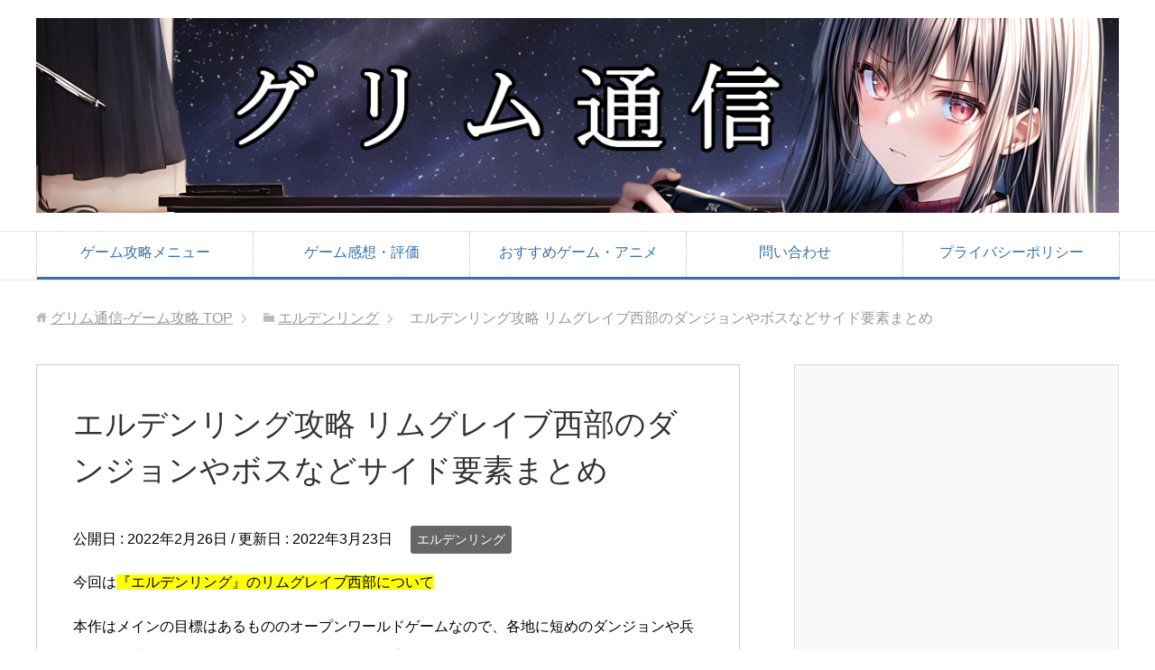

--- FILE ---
content_type: text/html; charset=UTF-8
request_url: https://xn--zck9awe6d820vk6qg9be46k.com/elden-ling/127409/
body_size: 26867
content:
<!DOCTYPE html>
<html lang="ja" class="col2" itemscope itemtype="http://schema.org/Article">
<head prefix="og: http://ogp.me/ns# fb: http://ogp.me/ns/fb#">

    <title>エルデンリング攻略 リムグレイブ西部のダンジョンやボスなどサイド要素まとめ</title>
    <meta charset="UTF-8">
    <meta http-equiv="X-UA-Compatible" content="IE=edge">
	        <meta name="viewport" content="width=device-width, initial-scale=1.0">
			            <meta name="keywords" content="エルデンリング,エルデンリング">
				            <meta name="description" content="今回は『エルデンリング』のリムグレイブ西部について 本作はメインの目標はあるもののオープンワールドゲームなので、各地に短めのダンジョンや兵士の野営地など数多くのロケーションやサイド要素があります。 そこで今回は、『エルデ …">
		<link rel="canonical" href="https://xn--zck9awe6d820vk6qg9be46k.com/elden-ling/127409/"/>
<meta name='robots' content='max-image-preview:large'/>
<link rel='dns-prefetch' href='//www.google.com'/>
<link rel='dns-prefetch' href='//s.w.org'/>
<link rel="alternate" type="application/rss+xml" title="グリム通信-ゲーム攻略 &raquo; フィード" href="https://xn--zck9awe6d820vk6qg9be46k.com/feed/"/>
<link rel="alternate" type="application/rss+xml" title="グリム通信-ゲーム攻略 &raquo; コメントフィード" href="https://xn--zck9awe6d820vk6qg9be46k.com/comments/feed/"/>
<link rel="alternate" type="application/rss+xml" title="グリム通信-ゲーム攻略 &raquo; エルデンリング攻略 リムグレイブ西部のダンジョンやボスなどサイド要素まとめ のコメントのフィード" href="https://xn--zck9awe6d820vk6qg9be46k.com/elden-ling/127409/feed/"/>
		<script type="text/javascript">window._wpemojiSettings={"baseUrl":"https:\/\/s.w.org\/images\/core\/emoji\/13.0.1\/72x72\/","ext":".png","svgUrl":"https:\/\/s.w.org\/images\/core\/emoji\/13.0.1\/svg\/","svgExt":".svg","source":{"concatemoji":"https:\/\/xn--zck9awe6d820vk6qg9be46k.com\/wp-includes\/js\/wp-emoji-release.min.js?ver=5.7.14"}};!function(e,a,t){var n,r,o,i=a.createElement("canvas"),p=i.getContext&&i.getContext("2d");function s(e,t){var a=String.fromCharCode;p.clearRect(0,0,i.width,i.height),p.fillText(a.apply(this,e),0,0);e=i.toDataURL();return p.clearRect(0,0,i.width,i.height),p.fillText(a.apply(this,t),0,0),e===i.toDataURL()}function c(e){var t=a.createElement("script");t.src=e,t.defer=t.type="text/javascript",a.getElementsByTagName("head")[0].appendChild(t)}for(o=Array("flag","emoji"),t.supports={everything:!0,everythingExceptFlag:!0},r=0;r<o.length;r++)t.supports[o[r]]=function(e){if(!p||!p.fillText)return!1;switch(p.textBaseline="top",p.font="600 32px Arial",e){case"flag":return s([127987,65039,8205,9895,65039],[127987,65039,8203,9895,65039])?!1:!s([55356,56826,55356,56819],[55356,56826,8203,55356,56819])&&!s([55356,57332,56128,56423,56128,56418,56128,56421,56128,56430,56128,56423,56128,56447],[55356,57332,8203,56128,56423,8203,56128,56418,8203,56128,56421,8203,56128,56430,8203,56128,56423,8203,56128,56447]);case"emoji":return!s([55357,56424,8205,55356,57212],[55357,56424,8203,55356,57212])}return!1}(o[r]),t.supports.everything=t.supports.everything&&t.supports[o[r]],"flag"!==o[r]&&(t.supports.everythingExceptFlag=t.supports.everythingExceptFlag&&t.supports[o[r]]);t.supports.everythingExceptFlag=t.supports.everythingExceptFlag&&!t.supports.flag,t.DOMReady=!1,t.readyCallback=function(){t.DOMReady=!0},t.supports.everything||(n=function(){t.readyCallback()},a.addEventListener?(a.addEventListener("DOMContentLoaded",n,!1),e.addEventListener("load",n,!1)):(e.attachEvent("onload",n),a.attachEvent("onreadystatechange",function(){"complete"===a.readyState&&t.readyCallback()})),(n=t.source||{}).concatemoji?c(n.concatemoji):n.wpemoji&&n.twemoji&&(c(n.twemoji),c(n.wpemoji)))}(window,document,window._wpemojiSettings);</script>
		<style type="text/css">
img.wp-smiley,
img.emoji {
	display: inline !important;
	border: none !important;
	box-shadow: none !important;
	height: 1em !important;
	width: 1em !important;
	margin: 0 .07em !important;
	vertical-align: -0.1em !important;
	background: none !important;
	padding: 0 !important;
}
</style>
	<link rel='stylesheet' id='wp-block-library-css' href='https://xn--zck9awe6d820vk6qg9be46k.com/wp-includes/css/dist/block-library/style.min.css?ver=5.7.14' type='text/css' media='all'/>
<link rel='stylesheet' id='contact-form-7-css' href='https://xn--zck9awe6d820vk6qg9be46k.com/wp-content/plugins/contact-form-7/includes/css/styles.css?ver=4.6.1' type='text/css' media='all'/>
<link rel='stylesheet' id='wordpress-popular-posts-css-css' href='https://xn--zck9awe6d820vk6qg9be46k.com/wp-content/plugins/wordpress-popular-posts/assets/css/wpp.css?ver=5.1.0' type='text/css' media='all'/>
<link rel='stylesheet' id='keni_base-css' href='https://xn--zck9awe6d820vk6qg9be46k.com/wp-content/themes/keni71_wp_corp_blue_201810220049/base.css?ver=5.7.14' type='text/css' media='all'/>
<link rel='stylesheet' id='keni_rwd-css' href='https://xn--zck9awe6d820vk6qg9be46k.com/wp-content/themes/keni71_wp_corp_blue_201810220049/rwd.css?ver=5.7.14' type='text/css' media='all'/>
<script type='text/javascript' src='https://xn--zck9awe6d820vk6qg9be46k.com/wp-includes/js/jquery/jquery.min.js?ver=3.5.1' id='jquery-core-js'></script>
<script type='text/javascript' src='https://xn--zck9awe6d820vk6qg9be46k.com/wp-includes/js/jquery/jquery-migrate.min.js?ver=3.3.2' id='jquery-migrate-js'></script>
<script type='text/javascript' id='wpp-js-js-extra'>//<![CDATA[
var wpp_params={"sampling_active":"1","sampling_rate":"100","ajax_url":"https:\/\/xn--zck9awe6d820vk6qg9be46k.com\/wp-json\/wordpress-popular-posts\/v1\/popular-posts","ID":"127409","token":"8daded00d3","debug":""};
//]]></script>
<script type='text/javascript' src='https://xn--zck9awe6d820vk6qg9be46k.com/wp-content/plugins/wordpress-popular-posts/assets/js/wpp-5.0.0.min.js?ver=5.1.0' id='wpp-js-js'></script>
<link rel="https://api.w.org/" href="https://xn--zck9awe6d820vk6qg9be46k.com/wp-json/"/><link rel="alternate" type="application/json" href="https://xn--zck9awe6d820vk6qg9be46k.com/wp-json/wp/v2/posts/127409"/><link rel="EditURI" type="application/rsd+xml" title="RSD" href="https://xn--zck9awe6d820vk6qg9be46k.com/xmlrpc.php?rsd"/>
<link rel="wlwmanifest" type="application/wlwmanifest+xml" href="https://xn--zck9awe6d820vk6qg9be46k.com/wp-includes/wlwmanifest.xml"/> 
<meta name="generator" content="WordPress 5.7.14"/>
<link rel='shortlink' href='https://xn--zck9awe6d820vk6qg9be46k.com/?p=127409'/>
<link rel="alternate" type="application/json+oembed" href="https://xn--zck9awe6d820vk6qg9be46k.com/wp-json/oembed/1.0/embed?url=https%3A%2F%2Fxn--zck9awe6d820vk6qg9be46k.com%2Felden-ling%2F127409%2F"/>
<link rel="alternate" type="text/xml+oembed" href="https://xn--zck9awe6d820vk6qg9be46k.com/wp-json/oembed/1.0/embed?url=https%3A%2F%2Fxn--zck9awe6d820vk6qg9be46k.com%2Felden-ling%2F127409%2F&#038;format=xml"/>
<script type="text/javascript">function clickIE4(){if(event.button==2){return false;}}function clickNS4(e){if(document.layers||document.getElementById&&!document.all){if(e.which==2||e.which==3){return false;}}}if(document.layers){document.captureEvents(Event.MOUSEDOWN);document.onmousedown=clickNS4;}else if(document.all&&!document.getElementById){document.onmousedown=clickIE4;}document.oncontextmenu=new Function("return false")</script>

<script type="text/javascript">function disableSelection(target){if(typeof target.onselectstart!="undefined")target.onselectstart=function(){return false}
else if(typeof target.style.MozUserSelect!="undefined")target.style.MozUserSelect="none"
else
target.onmousedown=function(){return false}
target.style.cursor="default"}</script>
<style type="text/css">.recentcomments a{display:inline !important;padding:0 !important;margin:0 !important;}</style><link rel="icon" href="https://xn--zck9awe6d820vk6qg9be46k.com/wp-content/uploads/2023/10/cropped-2023y10m17d_192635247-32x32.jpg" sizes="32x32"/>
<link rel="icon" href="https://xn--zck9awe6d820vk6qg9be46k.com/wp-content/uploads/2023/10/cropped-2023y10m17d_192635247-192x192.jpg" sizes="192x192"/>
<link rel="apple-touch-icon" href="https://xn--zck9awe6d820vk6qg9be46k.com/wp-content/uploads/2023/10/cropped-2023y10m17d_192635247-180x180.jpg"/>
<meta name="msapplication-TileImage" content="https://xn--zck9awe6d820vk6qg9be46k.com/wp-content/uploads/2023/10/cropped-2023y10m17d_192635247-270x270.jpg"/>
		<style type="text/css" id="wp-custom-css">
			.youtube {
position: relative;
padding-bottom: 56.25%;
padding-top: 30px;
height: 0;
overflow: hidden;
}
.youtube iframe {
position: absolute;
top: 0;
left: 0;
width: 100%;
height: 100%;
}

		</style>
		
<!-- Twitter Cards -->
<meta name="twitter:card" content="summary"/>
<meta name="twitter:site" content="@nerine_yuzuriha"/>
<meta name="twitter:title" content="エルデンリング攻略 リムグレイブ西部のダンジョンやボスなどサイド要素まとめ"/>
<meta name="twitter:description" content="今回は『エルデンリング』のリムグレイブ西部について 本作はメインの目標はあるもののオープンワールドゲームなので、各地に短めのダンジョンや兵士の野営地など数多くのロケーションやサイド要素があります。 そこで今回は、『エルデ …"/>
<meta name="twitter:image" content="https://xn--zck9awe6d820vk6qg9be46k.com/wp-content/uploads/2022/02/2022y02m25d_012541808-e1645719951275.jpg"/>
<!--Twitter Cards-->

<!--microdata-->
<meta itemprop="name" content="エルデンリング攻略 リムグレイブ西部のダンジョンやボスなどサイド要素まとめ"/>
<meta itemprop="description" content="今回は『エルデンリング』のリムグレイブ西部について 本作はメインの目標はあるもののオープンワールドゲームなので、各地に短めのダンジョンや兵士の野営地など数多くのロケーションやサイド要素があります。 そこで今回は、『エルデ …"/>
<meta itemprop="image" content="https://xn--zck9awe6d820vk6qg9be46k.com/wp-content/uploads/2022/02/2022y02m25d_012541808-e1645719951275.jpg"/>
<!--microdata-->
    <!--[if lt IE 9]>
    <script src="https://xn--zck9awe6d820vk6qg9be46k.com/wp-content/themes/keni71_wp_corp_blue_201810220049/js/html5.js"></script><![endif]-->
	<!-- Global site tag (gtag.js) - Google Analytics -->
<script async src="https://www.googletagmanager.com/gtag/js?id=UA-52132455-1"></script>
<script>window.dataLayer=window.dataLayer||[];function gtag(){dataLayer.push(arguments);}gtag('js',new Date());gtag('config','UA-52132455-1');</script>

<script async src="//pagead2.googlesyndication.com/pagead/js/adsbygoogle.js"></script>
<script>(adsbygoogle=window.adsbygoogle||[]).push({google_ad_client:"ca-pub-1104573087770776",enable_page_level_ads:true});</script>

<script type="text/javascript">var microadCompass=microadCompass||{};microadCompass.queue=microadCompass.queue||[];</script>
<script type="text/javascript" charset="UTF-8" src="//j.microad.net/js/compass.js" onload="new microadCompass.AdInitializer().initialize();" async></script>
<div id="23c5ab61aec251517fbaef1a64405b12">
	<script type="text/javascript">microadCompass.queue.push({"spot":"23c5ab61aec251517fbaef1a64405b12"});</script>
</div>

<div id="1f7661385d69205f89745648382584f0715e2041"></div>
<script type="text/javascript" src='https://cdn-guile.akamaized.net/interstitial/ad/1f7661385d69205f89745648382584f0715e2041/provider.js'></script>


</head>
    <body class="post-template-default single single-post postid-127409 single-format-standard">
	
    <div class="container">
        <header id="top" class="site-header ">
            <div class="site-header-in">
                <div class="site-header-conts">
					                        <p class="site-title"><a href="https://xn--zck9awe6d820vk6qg9be46k.com"><img src="https://xn--zck9awe6d820vk6qg9be46k.com/wp-content/uploads/2023/10/9b3722e3d7e9ae9b1a3de55146d6e1ce.jpg" alt="グリム通信-ゲーム攻略"/></a>
                        </p>
					                </div>
            </div>
			                <!--▼グローバルナビ-->
                <nav class="global-nav">
                    <div class="global-nav-in">
                        <div class="global-nav-panel"><span class="btn-global-nav icon-gn-menu">メニュー</span></div>
                        <ul id="menu">
							<li class="menu-item menu-item-type-taxonomy menu-item-object-category menu-item-67011"><a href="https://xn--zck9awe6d820vk6qg9be46k.com/category/kouryakumenyu/">ゲーム攻略メニュー</a></li>
<li class="menu-item menu-item-type-taxonomy menu-item-object-category menu-item-67012"><a href="https://xn--zck9awe6d820vk6qg9be46k.com/category/game-kansou/">ゲーム感想・評価</a></li>
<li class="menu-item menu-item-type-taxonomy menu-item-object-category menu-item-67013"><a href="https://xn--zck9awe6d820vk6qg9be46k.com/category/osusume/">おすすめゲーム・アニメ</a></li>
<li class="menu-item menu-item-type-post_type menu-item-object-page menu-item-67010"><a href="https://xn--zck9awe6d820vk6qg9be46k.com/toiawase/">問い合わせ</a></li>
<li class="menu-item menu-item-type-post_type menu-item-object-page menu-item-138380"><a href="https://xn--zck9awe6d820vk6qg9be46k.com/%e3%83%97%e3%83%a9%e3%82%a4%e3%83%90%e3%82%b7%e3%83%bc%e3%83%9d%e3%83%aa%e3%82%b7%e3%83%bc/">プライバシーポリシー</a></li>
                        </ul>
                    </div>
                </nav>
                <!--▲グローバルナビ-->
			        </header>
		        <!--▲サイトヘッダー-->

<div class="main-body">
<div class="main-body-in">

		<nav class="breadcrumbs">
			<ol class="breadcrumbs-in" itemscope itemtype="http://schema.org/BreadcrumbList">
				<li class="bcl-first" itemprop="itemListElement" itemscope itemtype="http://schema.org/ListItem">
	<a itemprop="item" href="https://xn--zck9awe6d820vk6qg9be46k.com"><span itemprop="name">グリム通信-ゲーム攻略</span> TOP</a>
	<meta itemprop="position" content="1"/>
</li>
<li itemprop="itemListElement" itemscope itemtype="http://schema.org/ListItem">
	<a itemprop="item" href="https://xn--zck9awe6d820vk6qg9be46k.com/category/elden-ling/"><span itemprop="name">エルデンリング</span></a>
	<meta itemprop="position" content="2"/>
</li>
<li class="bcl-last">エルデンリング攻略 リムグレイブ西部のダンジョンやボスなどサイド要素まとめ</li>
			</ol>
		</nav>
	
	<!--▼メインコンテンツ-->
	<main>
	<div class="main-conts">

		<!--記事-->
		<article id="post-127409" class="section-wrap post-127409 post type-post status-publish format-standard has-post-thumbnail category-elden-ling tag-1900">
			<div class="section-in">

			<header class="article-header">
				<h1 class="section-title" itemprop="headline">エルデンリング攻略 リムグレイブ西部のダンジョンやボスなどサイド要素まとめ</h1>
				<p class="post-date">公開日 : <time datetime="2022-02-26" itemprop="datePublished" content="2022-02-26">2022年2月26日</time> / 更新日 : <time datetime="2022-03-23" itemprop="dateModified" content="2022-03-23">2022年3月23日</time></p>
								<div class="post-cat">
<span class="cat cat1899" style="background-color: #666;"><a href="https://xn--zck9awe6d820vk6qg9be46k.com/category/elden-ling/" style="color: #FFF;">エルデンリング</a></span>

</div>
				
			</header>

			<div class="article-body">
			<p>今回は<span style="background-color: #ffff00;">『エルデンリング』のリムグレイブ西部について</span></p>
<p>本作はメインの目標はあるもののオープンワールドゲームなので、各地に短めのダンジョンや兵士の野営地など数多くのロケーションやサイド要素があります。</p>
<p>そこで今回は、『エルデンリング(ELDEN RING)』のリムグレイブ西部にあるダンジョンやボスなどサイド要素についてまとめていきたいと思います。</p>
<div class="master_post_advert" style="margin:10px auto;">
<script async src="https://pagead2.googlesyndication.com/pagead/js/adsbygoogle.js?client=ca-pub-1104573087770776" crossorigin="anonymous"></script>
<!-- グリム通信　記事中（more） -->
<ins class="adsbygoogle" style="display:block" data-ad-client="ca-pub-1104573087770776" data-ad-slot="1598515991" data-ad-format="rectangle" data-full-width-responsive="true"></ins>
<script>(adsbygoogle=window.adsbygoogle||[]).push({});</script>
</div>
<p><span id="more-127409"></span></p>
<h2>エレの教会</h2>
<p><img loading="lazy" class="alignnone size-full wp-image-127237" src="https://xn--zck9awe6d820vk6qg9be46k.com/wp-content/uploads/2022/02/2022y02m25d_100856452-e1645751374892.jpg" alt="" width="1000" height="563"/><br/>
リムグレイブに出て北に進むとすぐの場所にある教会です。</p>
<p>中には鍛冶台と放浪商人カーレがいてアイテム購入が出来ます。<br/>
※必ず購入しておきたいのは「松明」と「ツール鞄(アイテム製作に必要)」の2つ</p>
<p>&nbsp;</p>
<h2>ツリーガード</h2>
<p>・エレの教会東側を徘徊している馬に乗った敵に近付くと<span style="color: #ff0000;">ツリーガード</span>と戦闘<br/>
霊馬に乗って戦うと有利に戦えます。</p>
<p>・倒すと<span style="color: #0000ff;">「黄金のハルバード(斧槍)」</span>入手</p>
<p>&nbsp;</p>
<h2>関門前の廃墟</h2>
<p><img loading="lazy" class="alignnone size-full wp-image-127412" src="https://xn--zck9awe6d820vk6qg9be46k.com/wp-content/uploads/2022/02/2022y02m26d_055805089-e1645822710482.jpg" alt="" width="1000" height="563"/></p>
<p>メイン目標「ストームヴィル城」に行く道中にある廃墟でいくつかのアイテムを入手出来ます。</p>
<p>入手アイテム<br/>
・エリア内にある石碑前から<span style="color: #0000ff;">「地図断片：リムグレイブ西部」</span><br/>
・エリア内にある荷車の宝箱<span style="color: #0000ff;">「フレイル」「君主軍の大剣」</span><br/>
・エリア内の階段下(地下)の宝箱から<span style="color: #0000ff;">戦灰「嵐脚」「砥石の小刀」</span>入手</p>
<p>特に「地図断片」と「砥石の小刀(戦灰を使用するための貴重品)」は早めに入手しておくのが良いです。</p>
<p>&nbsp;</p>
<h2>リムグレイブ坑道</h2>
<p><img loading="lazy" class="alignnone size-full wp-image-129884" src="https://xn--zck9awe6d820vk6qg9be46k.com/wp-content/uploads/2022/02/2022y03m15d_125003648.jpg" alt="" width="826" height="465" srcset="https://xn--zck9awe6d820vk6qg9be46k.com/wp-content/uploads/2022/02/2022y03m15d_125003648.jpg 826w, https://xn--zck9awe6d820vk6qg9be46k.com/wp-content/uploads/2022/02/2022y03m15d_125003648-300x169.jpg 300w, https://xn--zck9awe6d820vk6qg9be46k.com/wp-content/uploads/2022/02/2022y03m15d_125003648-150x84.jpg 150w, https://xn--zck9awe6d820vk6qg9be46k.com/wp-content/uploads/2022/02/2022y03m15d_125003648-768x432.jpg 768w" sizes="(max-width: 826px) 100vw, 826px"/></p>
<p>関門前の廃墟南の崖下の洞窟</p>
<p>・入ると祝福「リムグレイブ坑道」とサイン溜まり</p>
<p>・先へ進むと<span style="color: #ff0000;">敵複数</span></p>
<p>・階段を下りて後方の突き当たりへ行くと<span style="color: #ff0000;">ネズミ×3</span>と遺体<span style="color: #0000ff;">「鍛石【1】」</span></p>
<p>・真っ直ぐ進むと昇降機</p>
<p>・下まで降りて進むと<span style="color: #ff0000;">敵×2と犬×2</span><br/>
小屋の中に遺体で<span style="color: #0000ff;">「大きな屑輝石×5」</span></p>
<p>・戻って昇降機で上に戻る途中に通路が見えるので飛び降りて進むと<span style="color: #ff0000;">敵×5</span></p>
<p>・左奥の昇降機で下へ降りると大扉（ボスエリア）<br/>
右に遺体<span style="color: #0000ff;">「屑輝石×3」</span></p>
<p>・大扉を開けて入ると<span style="color: #ff0000;">石堀りトロル</span>と戦闘</p>
<p>・倒すと<span style="color: #0000ff;">「咆哮のタリスマン」</span>入手</p>
<p>&nbsp;</p>
<h2>曇り川の洞窟</h2>
<p><img loading="lazy" class="alignnone size-full wp-image-129886" src="https://xn--zck9awe6d820vk6qg9be46k.com/wp-content/uploads/2022/02/2022y03m15d_125325786.jpg" alt="" width="826" height="465" srcset="https://xn--zck9awe6d820vk6qg9be46k.com/wp-content/uploads/2022/02/2022y03m15d_125325786.jpg 826w, https://xn--zck9awe6d820vk6qg9be46k.com/wp-content/uploads/2022/02/2022y03m15d_125325786-300x169.jpg 300w, https://xn--zck9awe6d820vk6qg9be46k.com/wp-content/uploads/2022/02/2022y03m15d_125325786-150x84.jpg 150w, https://xn--zck9awe6d820vk6qg9be46k.com/wp-content/uploads/2022/02/2022y03m15d_125325786-768x432.jpg 768w" sizes="(max-width: 826px) 100vw, 826px"/><br/>
関門前の廃墟から東にある川沿いの洞窟</p>
<p>・入ると祝福「曇り川の洞窟」とサイン溜まり</p>
<p>・先へ進むと<span style="color: #ff0000;">敵×2</span></p>
<p>・真っ直ぐ進むと<span style="color: #ff0000;">敵×5</span>と宝箱<span style="color: #0000ff;">「キノコ×5」</span></p>
<p>・右に進むと霧（ボスエリア）</p>
<p>・霧の中に入ると宝箱があるので開けると<span style="color: #ff0000;">パッチ</span>と戦闘<br/>
中は<span style="color: #0000ff;">「布の服」と「布のズボン」</span></p>
<p>・体力を半分程度減らすと降参<br/>
<span style="color: #0000ff;">「黄金のルーン【1】」とジェスチャー「命乞い」</span>入手</p>
<p>・パッチと会話して「水に流す」を選択</p>
<p>&nbsp;</p>
<h2>林脇の洞窟</h2>
<p><img loading="lazy" class="alignnone size-full wp-image-127410" src="https://xn--zck9awe6d820vk6qg9be46k.com/wp-content/uploads/2022/02/2022y02m26d_054746378-e1645822113621.jpg" alt="" width="1000" height="563"/></p>
<p>エレの教会から北の方に進んで崖に当たったら左側を見るとある洞窟です。</p>
<p>・洞窟を少し進むと<span style="color: #ff0000;">狼×6</span><br/>
近くに<span style="color: #0000ff;">「ヒビ壺」「黄金のルーン【1】」「灯り石」</span></p>
<p>・その先に進むと霧(ボスエリア)</p>
<p>・霧の先に進むと<span style="color: #ff0000;">ファルム・アズラの獣人</span>と戦闘<br/>
倒すと<span style="color: #0000ff;">「炎竜印のタリスマン(炎カット率を高める)」</span>入手</p>
<p>&nbsp;</p>
<h2>嵐の麓の地下墓</h2>
<p><img loading="lazy" class="alignnone size-full wp-image-127411" src="https://xn--zck9awe6d820vk6qg9be46k.com/wp-content/uploads/2022/02/2022y02m26d_055241897-e1645822391490.jpg" alt="" width="1000" height="563"/></p>
<p>エレの教会の北西に入口があり、入ると短めのダンジョンになります。</p>
<p>・階段下の正面奥に進むと<span style="color: #ff0000;">敵×2</span>と<span style="color: #0000ff;">「根脂×2」</span></p>
<p>・階段下右側に進むとサイン溜まり</p>
<p>・サイン溜まり近くの階段下に進むと<span style="color: #ff0000;">敵×2</span></p>
<p>・細い通路を抜けると右上の壁に<span style="color: #ff0000;">敵</span></p>
<p><img loading="lazy" class="alignnone size-full wp-image-127256" src="https://xn--zck9awe6d820vk6qg9be46k.com/wp-content/uploads/2022/02/2022y02m25d_123143181-e1645759914624.jpg" alt="" width="1000" height="558"/><br/>
・火炎放射装置は火が止まっている間に抜ける</p>
<p>・1つ目の火炎放射装置の裏側に<span style="color: #0000ff;">呼び声頭「こんにちは」</span><br/>
装置は攻撃すると停止します。</p>
<p>・2つ目の火炎放射装置の裏側に<span style="color: #ff0000;">敵×5</span><br/>
近くに<span style="color: #0000ff;">「燻り蝶×3」</span></p>
<p><img loading="lazy" class="alignnone size-full wp-image-127257" src="https://xn--zck9awe6d820vk6qg9be46k.com/wp-content/uploads/2022/02/2022y02m25d_123708799-e1645760239287.jpg" alt="" width="1000" height="558"/><br/>
・戻って1つ目と2つ目の装置の間にあるハシゴを登る</p>
<p>・ハシゴ上に<span style="color: #ff0000;">敵</span></p>
<p>・正面奥の行き止まりに<span style="color: #ff0000;">敵×2</span><br/>
近くの遺体から<span style="color: #0000ff;">「さまよえる貴人の遺灰」</span></p>
<p><img loading="lazy" class="alignnone size-full wp-image-127258" src="https://xn--zck9awe6d820vk6qg9be46k.com/wp-content/uploads/2022/02/2022y02m25d_123913701-e1645760384703.jpg" alt="" width="1000" height="558"/><br/>
・戻って右側から落下するとレバーがあるので調べる<br/>
レバー操作でサイン溜まり近くのドアが開く</p>
<p>・開いたドアの先に進むと霧(ボスエリア)</p>
<p>・霧の先に進むと<span style="color: #ff0000;">還樹の番犬</span>と戦闘<br/>
倒すと<span style="color: #0000ff;">「貴人の魔術師の遺灰」</span>入手</p>
<p>&nbsp;</p>
<h2>海岸の洞窟</h2>
<p><img loading="lazy" class="alignnone size-full wp-image-127413" src="https://xn--zck9awe6d820vk6qg9be46k.com/wp-content/uploads/2022/02/2022y02m26d_055520787-e1645822756416.jpg" alt="" width="1000" height="563"/></p>
<p>エレの教会の南西の海岸にある洞窟(ダンジョン)です。<br/>
※海岸の洞窟の近くに放浪の民の商人</p>
<p>・洞窟を少し進むと祝福「海岸の洞窟」とサイン溜まり</p>
<p>・少し進むと<span style="color: #ff0000;">敵</span>(段差下にも複数の敵)<br/>
右側を進むと素材アイテム<span style="color: #0000ff;">「紐」「蛸たま」</span></p>
<p><img loading="lazy" class="alignnone size-full wp-image-127260" src="https://xn--zck9awe6d820vk6qg9be46k.com/wp-content/uploads/2022/02/2022y02m25d_130132717-e1645761713672.jpg" alt="" width="1000" height="558"/><br/>
・段差を下りた先に進むとボスエリア(初回霧なし)</p>
<p>・ボスエリアを進むと<span style="color: #ff0000;">亜人の親分×2＋雑魚大量</span>と戦闘<br/>
倒すと<span style="color: #0000ff;">「裁縫道具(防具調整が可能になる貴重品)」「縫い針」</span>入手</p>
<p>・ボスエリアの先を抜けると南西にある小島に出る</p>
<h3>竜餐教会</h3>
<p>・海岸の洞窟を抜けて小島を少し進むと祝福「竜餐教会」<br/>
教会の中で竜餐の儀式利用可能</p>
<p>竜餐の儀式では「竜の心臓」を消費して祈祷の習得が出来ます。</p>
<table>
<tbody>
<tr>
<td><span style="font-size: 12px;">祈祷</span></td>
<td><span style="font-size: 12px;">条件</span></td>
</tr>
<tr>
<td><span style="font-size: 12px;">竜炎</span></td>
<td><span style="font-size: 12px;">竜の心臓×1</span><br/>
<span style="font-size: 12px;">効果：己が姿を竜となし、炎のブレスを吐く</span></td>
</tr>
<tr>
<td><span style="font-size: 12px;">竜爪</span></td>
<td><span style="font-size: 12px;">竜の心臓×1</span><br/>
<span style="font-size: 12px;">効果：己が姿を竜となし、竜爪で切り裂く</span></td>
</tr>
<tr>
<td><span style="font-size: 12px;">竜咬</span></td>
<td><span style="font-size: 12px;">竜の心臓×1</span><br/>
<span style="font-size: 12px;">効果：己が姿を竜となし、前方を噛み裂く</span></td>
</tr>
</tbody>
</table>
<p>&nbsp;</p>
<h2>嵐丘の封牢</h2>
<p><img loading="lazy" class="alignnone size-full wp-image-127414" src="https://xn--zck9awe6d820vk6qg9be46k.com/wp-content/uploads/2022/02/2022y02m26d_060615515-e1645823208876.jpg" alt="" width="1000" height="563"/></p>
<p>林脇の洞窟の崖上にある円形のロケーション</p>
<p>・中央の床を調べると封牢の中に移動して<span style="color: #ff0000;">坩堝の騎士</span>と戦闘<br/>
倒すと<span style="color: #0000ff;">祈祷「坩堝の諸相・尾」</span>入手</p>
<p>&nbsp;</p>
<h2>戦学びのボロ家</h2>
<p><img loading="lazy" class="alignnone size-full wp-image-127415" src="https://xn--zck9awe6d820vk6qg9be46k.com/wp-content/uploads/2022/02/2022y02m26d_061124010-e1645823571792.jpg" alt="" width="1000" height="563"/></p>
<p>ストームヴィル城に向かう道中にある祝福「嵐丘のボロ家」から東に向かうと見える建物<br/>
中にいるNPC「騎士ベルナール」に話しかけると戦灰の購入が出来ます。</p>
<p>夜の時間帯だと鈴玉狩りが出現して倒すと<span style="color: #0000ff;">「骨売りの鈴玉」</span>入手</p>
<p>&nbsp;</p>
<h2>死に触れた地下墓</h2>
<p><img loading="lazy" class="alignnone size-full wp-image-130196" src="https://xn--zck9awe6d820vk6qg9be46k.com/wp-content/uploads/2022/02/2022y03m18d_231708056-e1647613061819.jpg" alt="" width="1000" height="561"/></p>
<p>祝福「聖人橋」から西に少し進んで右に見える段差を上ると少し先左側に扉</p>
<p>・少し進むとスケルトンが複数出現するエリア</p>
<p>・道なりに奥まで進んでレバーを操作する</p>
<p>・戻ってサイン溜まり近くの扉の先に進むと霧(ボスエリア)</p>
<p>・霧の先に進むと<span style="color: #ff0000;">黒き刃の刺客</span>と戦闘<br/>
倒すと<span style="color: #0000ff;">「緋色の凶刃」</span>入手、エリア内に宝箱<span style="color: #0000ff;">「死の根」</span></p>
<p>&nbsp;</p>
<h2>闘技場</h2>
<p><img loading="lazy" class="alignnone size-full wp-image-130238" src="https://xn--zck9awe6d820vk6qg9be46k.com/wp-content/uploads/2022/02/2022y03m19d_173250659-e1647678829834.jpg" alt="" width="1000" height="564"/></p>
<p>祝福「戦学びのボロ屋」から北に進むと見える闘技場の前に<span style="color: #0000ff;">「赤の小偶像」「闘士の鉤指」</span></p>
<p>闘技場に近付くと<span style="color: #ff0000;">背律者ヘンリクス</span>が侵入(本編終盤だと侵入しなくなります)<br/>
倒すと<span style="color: #0000ff;">「大槌のタリスマン」</span>入手</p>
<script async src="https://pagead2.googlesyndication.com/pagead/js/adsbygoogle.js?client=ca-pub-1104573087770776" crossorigin="anonymous"></script>
<!-- グリム記事中　ad1 -->
<ins class="adsbygoogle" style="display:block" data-ad-client="ca-pub-1104573087770776" data-ad-slot="8003670610" data-ad-format="rectangle" data-full-width-responsive="true"></ins>
<script>(adsbygoogle=window.adsbygoogle||[]).push({});</script>
<h2>夜の騎兵</h2>
<p><img loading="lazy" class="alignnone size-full wp-image-127416" src="https://xn--zck9awe6d820vk6qg9be46k.com/wp-content/uploads/2022/02/2022y02m26d_062536319-e1645824410842.jpg" alt="" width="1000" height="560"/></p>
<p>関門前の廃墟の南東にある大きな橋に夜の時間帯に行くと<span style="color: #ff0000;">夜の騎兵</span>が出現<br/>
霊馬に乗って戦うと割と有利に戦える印象で倒すと<span style="color: #0000ff;">戦灰「連続突き」</span>入手</p>
<p>&nbsp;</p>
<h2>飛竜アギール</h2>
<p><img loading="lazy" class="alignnone size-full wp-image-127418" src="https://xn--zck9awe6d820vk6qg9be46k.com/wp-content/uploads/2022/02/2022y02m26d_064647379-e1645825702196.jpg" alt="" width="1000" height="560"/></p>
<p>リムグレイブの西部の中央付近にある沼エリアに近付くと<span style="color: #ff0000;">飛竜アギール</span>と戦闘<br/>
倒すと<span style="color: #0000ff;">「竜の心臓」</span>入手</p>
<p>こちらも夜の騎兵と同じく馬に乗りながら戦うのが良さげでした。</p>
<p>近くにある竜に焼かれた廃墟では中央付近にある建物内の遺体から<span style="color: #0000ff;">「石剣の鍵」</span>入手</p>
<p>&nbsp;</p>
<h2>宿場跡</h2>
<p><img loading="lazy" class="alignnone size-full wp-image-127417" src="https://xn--zck9awe6d820vk6qg9be46k.com/wp-content/uploads/2022/02/2022y02m26d_063835477-e1645825165814.jpg" alt="" width="1000" height="560"/><br/>
・エリア内の階段から地下へ行くと霧（ボスエリア）</p>
<p>・霧の中に入ると<span style="color: #ff0000;">かぼちゃ兜の狂兵</span>と戦闘<br/>
倒すと祝福</p>
<p>・ボスエリア先の扉を開くとセレン（NPC）がいて会話すると魔術を習得可能<br/>
ジェスチャー「考える頷き」</p>
<p>&nbsp;</p>
<h2>主なき猟犬の封牢</h2>
<p><img loading="lazy" class="alignnone size-full wp-image-129545" src="https://xn--zck9awe6d820vk6qg9be46k.com/wp-content/uploads/2022/02/2022y03m08d_170129983-e1646726515393.jpg" alt="" width="1000" height="561"/></p>
<p>リムグレイブ南にある封牢</p>
<p>・封牢の中に入ると<span style="color: #ff0000;">猟犬騎士ダリウィル</span>と戦闘<br/>
倒すと<span style="color: #0000ff;">「猟犬の長牙(大曲剣)」</span>入手</p>
<p>&nbsp;</p>
<h2>野営地</h2>
<p><img loading="lazy" class="alignnone size-full wp-image-130482" src="https://xn--zck9awe6d820vk6qg9be46k.com/wp-content/uploads/2022/02/2022y03m23d_220516917-e1648040738553.jpg" alt="" width="1000" height="564"/></p>
<p>祝福「アギール湖」東にある野営地</p>
<p>・エリア内の宝箱に<span style="color: #0000ff;">「グレート・エペ(重刺剣)」</span></p>
<p>・エリア内の遺跡上の遺体に<span style="color: #0000ff;">「王家のスクロール」</span></p>
<p>&nbsp;</p>
<h2>血の指ネリウス</h2>
<p><img loading="lazy" class="alignnone size-full wp-image-129381" src="https://xn--zck9awe6d820vk6qg9be46k.com/wp-content/uploads/2022/02/2022y03m07d_165417355-e1646639707716.jpg" alt="" width="1000" height="561"/></p>
<p>リムグレイブの西部と東部の中間にある谷で<span style="color: #ff0000;">血の指ネリウス</span>が侵入<br/>
倒すと<span style="color: #0000ff;">「鉤呼びの指薬」「レドゥビア(短剣)」</span>入手</p>
<p>&nbsp;</p>
<h2>辺境の英雄墓</h2>
<p>・漂着墓地に石剣の鍵を使用する</p>
<p>・その先のハシゴを下りると毒沼エリア<br/>
素早く走り抜けて先に進む</p>
<p>・先に進むと巨大なオブジェクトが突進してくるので左右に隠れる<br/>
触れると即死なのでタイミングを見計らって隠れながら進みましょう。<br/>
自分が進行すると追いかけてくるように進行ルートを変更します。<br/>
道中は敵も複数出現するので注意<br/>
道中に<span style="color: #0000ff;">「墓すずらん」「黄金のルーン【5】」</span></p>
<p>・一番下まで行くと霧(ボスエリア)</p>
<p>ボスエリア少し手前の分岐を右に登って行くと行き止まりに<span style="color: #ff0000;">強敵</span><br/>
強敵近くの遺体に<span style="color: #0000ff;">「竜傷脂」</span>、強敵を倒すと<span style="color: #0000ff;">「竜餐の印」</span></p>
<p>・<span style="color: #ff0000;">爛れた樹霊</span>と戦闘<br/>
倒すと<span style="color: #0000ff;">「黄金の種子」「失地騎士、オレグ」</span>入手</p>
<p>とりあえず現時点で確認しているリムグレイブ西部のダンジョンやボスは上記のような感じです(細かな要素等見逃していると思うので見つけたら追記していきます)</p>
<p>メインストーリーに関係するロケーションは別記事でまとめています。<br/>
⇒<a href="https://xn--zck9awe6d820vk6qg9be46k.com/elden-ling/127168/">リムグレイブ～城に向かう隧道</a><br/>
⇒<a href="https://xn--zck9awe6d820vk6qg9be46k.com/elden-ling/127197/">ストームヴィル城と接ぎ木のゴドリック戦</a></p>
<p>関連記事はこちら<br/>
<a href="https://xn--zck9awe6d820vk6qg9be46k.com/elden-ling/127400/">祈禱の習得場所と祈祷書</a><br/>
<a href="https://xn--zck9awe6d820vk6qg9be46k.com/elden-ling/127521/">魔術の習得場所と学術のスクロール</a><br/>
<a href="https://xn--zck9awe6d820vk6qg9be46k.com/elden-ling/127302/">商人の場所と購入可能アイテム</a><br/>
<a href="https://xn--zck9awe6d820vk6qg9be46k.com/elden-ling/127469/">調霊師ローデリカと遺灰の強化</a></p>
<p><a href="https://xn--zck9awe6d820vk6qg9be46k.com/kouryakumenyu/127184/">エルデンリング 攻略メニュー</a></p>
<p>以上で『エルデンリング』の商人の出現場所と購入可能アイテムについてを終わります。</p>
				
<script async src="https://pagead2.googlesyndication.com/pagead/js/adsbygoogle.js?client=ca-pub-1104573087770776" crossorigin="anonymous"></script>
<!-- グリム記事下　レスポンシブ -->
<ins class="adsbygoogle" style="display:block" data-ad-client="ca-pub-1104573087770776" data-ad-slot="6226365146" data-ad-format="auto" data-full-width-responsive="true"></ins>
<script>(adsbygoogle=window.adsbygoogle||[]).push({});</script>	
				
			</div><!--article-body-->
			<aside class="sns-list">
<ul>
<li class="sb-tweet">
<a href="https://twitter.com/share" class="twitter-share-button" data-lang="ja">ツイート</a>
</li>
<li class="sb-hatebu">
<a href="http://b.hatena.ne.jp/entry/" class="hatena-bookmark-button" data-hatena-bookmark-layout="simple-balloon" title="Add this entry to Hatena Bookmark."><img src="https://b.st-hatena.com/images/entry-button/button-only@2x.png" alt="Add this entry to Hatena Bookmark." width="20" height="20" style="border: none;"/></a>
</li>
<li class="sb-fb-like">
<div class="fb-like" data-width="110" data-layout="button_count" data-action="like" data-show-faces="false" data-share="false"></div>
</li>
<li class="sb-gplus">
<div class="g-plusone" data-size="medium"></div></li>
</ul>
</aside>
			
						<div class="post-tag">
			<p>タグ : <a href="https://xn--zck9awe6d820vk6qg9be46k.com/tag/%e3%82%a8%e3%83%ab%e3%83%87%e3%83%b3%e3%83%aa%e3%83%b3%e3%82%b0/" rel="tag">エルデンリング</a></p>
			</div>
			
			
			<section id="comments" class="comments-area">
			
<!-- You can start editing here. -->


			<!-- If comments are open, but there are no comments. -->

	 	<div id="respond" class="comment-respond">
		<h3 id="reply-title" class="comment-reply-title">コメントを残す <small><a rel="nofollow" id="cancel-comment-reply-link" href="/elden-ling/127409/#respond" style="display:none;">コメントをキャンセル</a></small></h3><form action="https://xn--zck9awe6d820vk6qg9be46k.com/wp-comments-post.php" method="post" id="commentform" class="comment-form" novalidate><div class="comment-form-author"><p><label for="author"><small>名前</small></label></p><p><input id="author" class="w50" name="author" type="text" value="" size="30"/></p></div>
<div class="comment-form-email comment-form-mail"><p><label for="email"><small>メールアドレス（公開されません）</small></label></p> <p><input id="email" class="w50" name="email" type="email" value="" size="30"/></p></div>
<div class="comment-form-url"><p><label for="url"><small>ウェブサイト</small></label></p><p><input id="url" class="w50" name="url" type="url" value="" size="30"/></p></div>
<p class="comment-form-comment m0-b"><label for="comment"><small>コメント</small></label></p><p><textarea id="comment" name="comment" class="w90" cols="45" rows="8" maxlength="65525" aria-required="true" required="required"></textarea></p><p class="form-submit"><p class="al-c"><button name="submit" type="submit" id="submit" class="submit btn btn-form01" value="コメントを送信"><span>コメント送信</span></button></p> <input type='hidden' name='comment_post_ID' value='127409' id='comment_post_ID'/>
<input type='hidden' name='comment_parent' id='comment_parent' value='0'/>
</p><div class="inv-recaptcha-holder"></div></form>	</div><!-- #respond -->
				</section>

			</div><!--section-in-->
		</article><!--記事-->


	</div><!--main-conts-->
	</main>
	<!--▲メインコンテンツ-->

	    <!--▼サブコンテンツ-->
    <aside class="sub-conts sidebar">
		<section id="custom_html-5" class="widget_text section-wrap widget-conts widget_custom_html"><div class="widget_text section-in"><div class="textwidget custom-html-widget"><script async src="https://pagead2.googlesyndication.com/pagead/js/adsbygoogle.js?client=ca-pub-1104573087770776" crossorigin="anonymous"></script>
<!-- グリム通信　サイドバー -->
<ins class="adsbygoogle" style="display:inline-block;width:300px;height:600px" data-ad-client="ca-pub-1104573087770776" data-ad-slot="5501187249"></ins>
<script>(adsbygoogle=window.adsbygoogle||[]).push({});</script></div></div></section><section id="search-4" class="section-wrap widget-conts widget_search"><div class="section-in"><form method="get" id="searchform" action="https://xn--zck9awe6d820vk6qg9be46k.com/">
	<div class="search-box">
		<input class="search" type="text" value="" name="s" id="s"><button id="searchsubmit" class="btn-search"><img alt="検索" width="32" height="20" src="https://xn--zck9awe6d820vk6qg9be46k.com/wp-content/themes/keni71_wp_corp_blue_201810220049/images/icon/icon-btn-search.png"></button>
	</div>
</form></div></section><section id="text-8" class="section-wrap widget-conts widget_text"><div class="section-in"><h3 class="section-title">このサイトについて</h3>			<div class="textwidget"><span style="font-size: 14px;">このブログでは主に管理人がプレイしたゲームの攻略記事、評価や感想についての記事を書いています。
</br>
</br>
ゲームに関する質問はお問い合わせではなく攻略メニューや該当記事のコメントからお願いします。
</br>
</br>
基本1人の運営ブログ＆攻略タイトルが多いので返信出来るのは主に攻略中のゲームのみ
</br>
</br>
当ブログはアフィリエイト広告で収益を得ています。
</br>
</br>
YouTubeアカウント</span>
</br>
<script src="https://apis.google.com/js/platform.js"></script>

<div class="g-ytsubscribe" data-channelid="UC5IZkszs4EsdPZ2z54o1CWg" data-layout="default" data-count="default"></div>
</br>
</br>
<span style="font-size: 14px;">Twitterアカウント</span>
</br>
<a href="https://twitter.com/nerine_yuzuriha" class="twitter-follow-button" data-show-count="false" data-size="large" data-dnt="true">Follow @nerine_yuzuriha</a>
<script>!function(d,s,id){var js,fjs=d.getElementsByTagName(s)[0],p=/^http:/.test(d.location)?'http':'https';if(!d.getElementById(id)){js=d.createElement(s);js.id=id;js.src=p+'://platform.twitter.com/widgets.js';fjs.parentNode.insertBefore(js,fjs);}}(document,'script','twitter-wjs');</script>
</br>
</br></div>
		</div></section><section id="custom_html-2" class="widget_text section-wrap widget-conts widget_custom_html"><div class="widget_text section-in"><div class="textwidget custom-html-widget"><script async src="https://pagead2.googlesyndication.com/pagead/js/adsbygoogle.js?client=ca-pub-1104573087770776" crossorigin="anonymous"></script>
<!-- グリム通信　スマホ用サイドバー -->
<ins class="adsbygoogle" style="display:block" data-ad-client="ca-pub-1104573087770776" data-ad-slot="7314643548" data-ad-format="rectangle" data-full-width-responsive="true"></ins>
<script>(adsbygoogle=window.adsbygoogle||[]).push({});</script></div></div></section>
<section id="wpp-10" class="section-wrap widget-conts popular-posts"><div class="section-in">
<h3 class="section-title">おすすめ記事</h3><!-- cached -->
<!-- WordPress Popular Posts -->

<ul class="wpp-list wpp-list-with-thumbnails">
<li>
<a href="https://xn--zck9awe6d820vk6qg9be46k.com/osusumekizi/92350/" target="_self"><img data-img-src="https://xn--zck9awe6d820vk6qg9be46k.com/wp-content/uploads/wordpress-popular-posts/92350-featured-100x100.jpg" width="100" height="100" alt="" class="wpp-thumbnail wpp_featured wpp-lazyload wpp_cached_thumb"/></a>
<a href="https://xn--zck9awe6d820vk6qg9be46k.com/osusumekizi/92350/" class="wpp-post-title" target="_self">【PS4/PS5】ストーリー重視の面白い･感動するおすすめゲーム･神ゲー【2023年1月】</a>
</li>
<li>
<a href="https://xn--zck9awe6d820vk6qg9be46k.com/osusumekizi/32144/" target="_self"><img data-img-src="https://xn--zck9awe6d820vk6qg9be46k.com/wp-content/uploads/wordpress-popular-posts/32144-featured-100x100.jpg" width="100" height="100" alt="攻略メニューまとめ記事" class="wpp-thumbnail wpp_featured wpp-lazyload wpp_cached_thumb"/></a>
<a href="https://xn--zck9awe6d820vk6qg9be46k.com/osusumekizi/32144/" class="wpp-post-title" target="_self">グリム通信 攻略メニューまとめ</a>
</li>
<li>
<a href="https://xn--zck9awe6d820vk6qg9be46k.com/osusumekizi/108916/" target="_self"><img data-img-src="https://xn--zck9awe6d820vk6qg9be46k.com/wp-content/uploads/wordpress-popular-posts/108916-featured-100x100.jpg" width="100" height="100" alt="" class="wpp-thumbnail wpp_featured wpp-lazyload wpp_cached_thumb"/></a>
<a href="https://xn--zck9awe6d820vk6qg9be46k.com/osusumekizi/108916/" class="wpp-post-title" target="_self">ストーリー重視の泣ける･熱い展開･感動するおすすめ名作神アニメ紹介【~2020年】</a>
</li>
</ul>

</div></section>

<section id="wpp-8" class="section-wrap widget-conts popular-posts"><div class="section-in">
<h3 class="section-title">ゲーム攻略メニュー</h3><!-- cached -->
<!-- WordPress Popular Posts -->

<ul class="wpp-list">
<li>
<a href="https://xn--zck9awe6d820vk6qg9be46k.com/kouryakumenyu/136475/" class="wpp-post-title" target="_self">ゴッドオブウォー ラグナロク 攻略メニュー</a>
</li>
<li>
<a href="https://xn--zck9awe6d820vk6qg9be46k.com/kouryakumenyu/143129/" class="wpp-post-title" target="_self">デッドアイランド2 攻略メニュー【Dead Island2】</a>
</li>
<li>
<a href="https://xn--zck9awe6d820vk6qg9be46k.com/kouryakumenyu/154217/" class="wpp-post-title" target="_self">スターウォーズ 無法者たち 攻略メニュー【Star Wars Outlaws】</a>
</li>
<li>
<a href="https://xn--zck9awe6d820vk6qg9be46k.com/kouryakumenyu/132382/" class="wpp-post-title" target="_self">スナイパーエリート5 攻略メニュー【SNIPER ELITE5】</a>
</li>
<li>
<a href="https://xn--zck9awe6d820vk6qg9be46k.com/kouryakumenyu/121837/" class="wpp-post-title" target="_self">モナーク 攻略メニュー【Monark】</a>
</li>
<li>
<a href="https://xn--zck9awe6d820vk6qg9be46k.com/kouryakumenyu/122519/" class="wpp-post-title" target="_self">零 濡鴉ノ巫女 攻略メニュー【PS4/PS5/switchリマスター版】</a>
</li>
<li>
<a href="https://xn--zck9awe6d820vk6qg9be46k.com/kouryakumenyu/69075/" class="wpp-post-title" target="_self">メトロエクソダス 攻略メニュー</a>
</li>
</ul>

</div></section>
<section id="custom_html-3" class="widget_text section-wrap widget-conts widget_custom_html"><div class="widget_text section-in"><div class="textwidget custom-html-widget"><script async src="https://pagead2.googlesyndication.com/pagead/js/adsbygoogle.js?client=ca-pub-1104573087770776" crossorigin="anonymous"></script>
<!-- グリム通信　スマホ用サイドバー -->
<ins class="adsbygoogle" style="display:block" data-ad-client="ca-pub-1104573087770776" data-ad-slot="7314643548" data-ad-format="rectangle" data-full-width-responsive="true"></ins>
<script>(adsbygoogle=window.adsbygoogle||[]).push({});</script></div></div></section>
<section id="wpp-5" class="section-wrap widget-conts popular-posts"><div class="section-in">
<h3 class="section-title">おすすめ作品</h3><!-- cached -->
<!-- WordPress Popular Posts -->

<ul class="wpp-list wpp-list-with-thumbnails">
<li>
<a href="https://xn--zck9awe6d820vk6qg9be46k.com/osusume/50962/" target="_self"><img data-img-src="https://xn--zck9awe6d820vk6qg9be46k.com/wp-content/uploads/wordpress-popular-posts/50962-featured-100x100.jpg" width="100" height="100" alt="" class="wpp-thumbnail wpp_featured wpp-lazyload wpp_cached_thumb"/></a>
<a href="https://xn--zck9awe6d820vk6qg9be46k.com/osusume/50962/" class="wpp-post-title" target="_self">【PS4/Vita】女主人公＆ほぼ可愛い女キャラしか登場しないおすすめゲーム【2021年7月更新】</a>
</li>
</ul>

</div></section>

<section id="wpp-6" class="section-wrap widget-conts popular-posts"><div class="section-in">
<h3 class="section-title">ゲーム感想・評価</h3><!-- cached -->
<!-- WordPress Popular Posts -->

<ul class="wpp-list wpp-list-with-thumbnails">
<li>
<a href="https://xn--zck9awe6d820vk6qg9be46k.com/game-kansou/154865/" target="_self"><img width="100" height="100" data-img-src="https://xn--zck9awe6d820vk6qg9be46k.com/wp-content/uploads/2024/09/2024y09m05d_145944874-100x100.jpg" class="wpp-thumbnail wpp_featured wpp-lazyload attachment-ss_thumb size-ss_thumb wp-post-image" alt="" loading="lazy" data-img-srcset="https://xn--zck9awe6d820vk6qg9be46k.com/wp-content/uploads/2024/09/2024y09m05d_145944874-100x100.jpg 100w, https://xn--zck9awe6d820vk6qg9be46k.com/wp-content/uploads/2024/09/2024y09m05d_145944874-320x320.jpg 320w, https://xn--zck9awe6d820vk6qg9be46k.com/wp-content/uploads/2024/09/2024y09m05d_145944874-200x200.jpg 200w, https://xn--zck9awe6d820vk6qg9be46k.com/wp-content/uploads/2024/09/2024y09m05d_145944874-150x150.jpg 150w, https://xn--zck9awe6d820vk6qg9be46k.com/wp-content/uploads/2024/09/2024y09m05d_145944874-120x120.jpg 120w" sizes="(max-width: 100px) 100vw, 100px"/></a>
<a href="https://xn--zck9awe6d820vk6qg9be46k.com/game-kansou/154865/" class="wpp-post-title" target="_self">スターウォーズ無法者たち クリア後評価や感想にバグについて</a>
</li>
<li>
<a href="https://xn--zck9awe6d820vk6qg9be46k.com/game-kansou/155533/" target="_self"><img width="100" height="100" data-img-src="https://xn--zck9awe6d820vk6qg9be46k.com/wp-content/uploads/2024/11/2024y11m16d_170446819-100x100.jpg" class="wpp-thumbnail wpp_featured wpp-lazyload attachment-ss_thumb size-ss_thumb wp-post-image" alt="" loading="lazy" data-img-srcset="https://xn--zck9awe6d820vk6qg9be46k.com/wp-content/uploads/2024/11/2024y11m16d_170446819-100x100.jpg 100w, https://xn--zck9awe6d820vk6qg9be46k.com/wp-content/uploads/2024/11/2024y11m16d_170446819-300x296.jpg 300w, https://xn--zck9awe6d820vk6qg9be46k.com/wp-content/uploads/2024/11/2024y11m16d_170446819-150x150.jpg 150w, https://xn--zck9awe6d820vk6qg9be46k.com/wp-content/uploads/2024/11/2024y11m16d_170446819-320x320.jpg 320w, https://xn--zck9awe6d820vk6qg9be46k.com/wp-content/uploads/2024/11/2024y11m16d_170446819-200x200.jpg 200w, https://xn--zck9awe6d820vk6qg9be46k.com/wp-content/uploads/2024/11/2024y11m16d_170446819-120x120.jpg 120w, https://xn--zck9awe6d820vk6qg9be46k.com/wp-content/uploads/2024/11/2024y11m16d_170446819-e1731744867209.jpg 400w" sizes="(max-width: 100px) 100vw, 100px"/></a>
<a href="https://xn--zck9awe6d820vk6qg9be46k.com/game-kansou/155533/" class="wpp-post-title" target="_self">LEGO ホライゾンアドベンチャー クリア後評価や感想</a>
</li>
<li>
<a href="https://xn--zck9awe6d820vk6qg9be46k.com/game-kansou/62620/" target="_self"><img data-img-src="https://xn--zck9awe6d820vk6qg9be46k.com/wp-content/uploads/wordpress-popular-posts/62620-featured-100x100.jpg" width="100" height="100" alt="" class="wpp-thumbnail wpp_featured wpp-lazyload wpp_cached_thumb"/></a>
<a href="https://xn--zck9awe6d820vk6qg9be46k.com/game-kansou/62620/" class="wpp-post-title" target="_self">ゴッドイーター3の評価や感想 女主人公や恋愛要素にソロプレイなど</a>
</li>
<li>
<a href="https://xn--zck9awe6d820vk6qg9be46k.com/game-kansou/20449/" target="_self"><img width="100" height="98" data-img-src="https://xn--zck9awe6d820vk6qg9be46k.com/wp-content/uploads/2016/03/2016y03m11d_121710825.jpg" class="wpp-thumbnail wpp_featured wpp-lazyload attachment-ss_thumb size-ss_thumb wp-post-image" alt="" loading="lazy" data-img-srcset="https://xn--zck9awe6d820vk6qg9be46k.com/wp-content/uploads/2016/03/2016y03m11d_121710825.jpg 415w, https://xn--zck9awe6d820vk6qg9be46k.com/wp-content/uploads/2016/03/2016y03m11d_121710825-300x293.jpg 300w" sizes="(max-width: 100px) 100vw, 100px"/></a>
<a href="https://xn--zck9awe6d820vk6qg9be46k.com/game-kansou/20449/" class="wpp-post-title" target="_self">サモンナイト６の評価や感想は?主人公選択やエンディングも</a>
</li>
<li>
<a href="https://xn--zck9awe6d820vk6qg9be46k.com/game-kansou/79743/" target="_self"><img width="100" height="100" data-img-src="https://xn--zck9awe6d820vk6qg9be46k.com/wp-content/uploads/2019/07/2019y07m26d_124609417-100x100.jpg" class="wpp-thumbnail wpp_featured wpp-lazyload attachment-ss_thumb size-ss_thumb wp-post-image" alt="" loading="lazy" data-img-srcset="https://xn--zck9awe6d820vk6qg9be46k.com/wp-content/uploads/2019/07/2019y07m26d_124609417-100x100.jpg 100w, https://xn--zck9awe6d820vk6qg9be46k.com/wp-content/uploads/2019/07/2019y07m26d_124609417-150x150.jpg 150w, https://xn--zck9awe6d820vk6qg9be46k.com/wp-content/uploads/2019/07/2019y07m26d_124609417-300x300.jpg 300w, https://xn--zck9awe6d820vk6qg9be46k.com/wp-content/uploads/2019/07/2019y07m26d_124609417-320x320.jpg 320w, https://xn--zck9awe6d820vk6qg9be46k.com/wp-content/uploads/2019/07/2019y07m26d_124609417-200x200.jpg 200w, https://xn--zck9awe6d820vk6qg9be46k.com/wp-content/uploads/2019/07/2019y07m26d_124609417-120x120.jpg 120w, https://xn--zck9awe6d820vk6qg9be46k.com/wp-content/uploads/2019/07/2019y07m26d_124609417-e1564112794231.jpg 440w" sizes="(max-width: 100px) 100vw, 100px"/></a>
<a href="https://xn--zck9awe6d820vk6qg9be46k.com/game-kansou/79743/" class="wpp-post-title" target="_self">ファイアーエムブレム 風花雪月 クリア後評価や感想 国の違い【FE】</a>
</li>
</ul>

</div></section>
<section id="yarpp_widget-3" class="section-wrap widget-conts widget_yarpp_widget"><div class="section-in"><h3 class="section-title">関連記事はコチラ</h3><div class='yarpp-related-widget'>
<ol><li><a href="https://xn--zck9awe6d820vk6qg9be46k.com/elden-ling/127869/" rel="bookmark">エルデンリング攻略 竜餐教会と竜の心臓･ドラゴンの出現場所まとめ</a></li><li><a href="https://xn--zck9awe6d820vk6qg9be46k.com/elden-ling/128093/" rel="bookmark">エルデンリング攻略 永遠の都ノクローンの行き方と祖霊の王戦</a></li><li><a href="https://xn--zck9awe6d820vk6qg9be46k.com/elden-ling/128380/" rel="bookmark">エルデンリング攻略 腐れ湖~月光の祭壇と暗黒の落とし子アステール戦</a></li><li><a href="https://xn--zck9awe6d820vk6qg9be46k.com/elden-ling/128770/" rel="bookmark">エルデンリング攻略 クリア後の追加要素と周回プレイ</a></li><li><a href="https://xn--zck9awe6d820vk6qg9be46k.com/elden-ling/129047/" rel="bookmark">エルデンリング攻略 聖別雪原のダンジョンやボスなどサイド要素まとめ</a></li><li><a href="https://xn--zck9awe6d820vk6qg9be46k.com/elden-ling/128916/" rel="bookmark">エルデンリング攻略 深き根の底の行き方とフィアの選択肢</a></li></ol>
</div>
</div></section><section id="recent-comments-2" class="section-wrap widget-conts widget_recent_comments"><div class="section-in"><h3 class="section-title">最近のコメント</h3><ul id="recentcomments"><li class="recentcomments"><a href="https://xn--zck9awe6d820vk6qg9be46k.com/dying-light2/125838/#comment-283995">ダイイングライト2 バグ･エラー･不具合情報と進行不能バグの対処法【PS4】</a> に <span class="comment-author-link"><a href='https://Рј-РґСЂР°Р№РІ.СЂС„/' rel='external nofollow ugc' class='url'>PeggyBaf</a></span> より</li><li class="recentcomments"><a href="https://xn--zck9awe6d820vk6qg9be46k.com/dying-light2/125838/#comment-283994">ダイイングライト2 バグ･エラー･不具合情報と進行不能バグの対処法【PS4】</a> に <span class="comment-author-link"><a href='http://sera-s.kr/bbs/board.php?bo_table=free&#038;wr_id=22392' rel='external nofollow ugc' class='url'>http://sera-s.kr/bbs/board.php?bo_table=free&amp;wr_id=22392</a></span> より</li><li class="recentcomments"><a href="https://xn--zck9awe6d820vk6qg9be46k.com/dying-light2/125838/#comment-283993">ダイイングライト2 バグ･エラー･不具合情報と進行不能バグの対処法【PS4】</a> に <span class="comment-author-link"><a href='http://xn---54-6cdxn7akip.xn--p1ai/forum/memberlist.php?mode=viewprofile&#038;u=51074' rel='external nofollow ugc' class='url'>pharmaceuticals online australia</a></span> より</li><li class="recentcomments"><a href="https://xn--zck9awe6d820vk6qg9be46k.com/dying-light2/125838/#comment-283989">ダイイングライト2 バグ･エラー･不具合情報と進行不能バグの対処法【PS4】</a> に <span class="comment-author-link"><a href='https://brandmoshaver.com/user/Migueltrime/' rel='external nofollow ugc' class='url'>canadian pharmacy</a></span> より</li><li class="recentcomments"><a href="https://xn--zck9awe6d820vk6qg9be46k.com/dying-light2/125838/#comment-283985">ダイイングライト2 バグ･エラー･不具合情報と進行不能バグの対処法【PS4】</a> に <span class="comment-author-link"><a href='http://school2-aksay.org.ru/forum/member.php?action=profile&#038;uid=302963' rel='external nofollow ugc' class='url'>list of canadian pharmaceuticals online</a></span> より</li></ul></div></section><section id="categories-6" class="section-wrap widget-conts widget_categories"><div class="section-in"><h3 class="section-title">カテゴリー</h3><form action="https://xn--zck9awe6d820vk6qg9be46k.com" method="get"><label class="screen-reader-text" for="cat">カテゴリー</label><select name='cat' id='cat' class='postform'>
	<option value='-1'>カテゴリーを選択</option>
	<option class="level-0" value="1606">Anthem（アンセム）&nbsp;&nbsp;(47)</option>
	<option class="level-0" value="1607">Apex Legends&nbsp;&nbsp;(29)</option>
	<option class="level-0" value="1449">ARK:Survival Evolved&nbsp;&nbsp;(29)</option>
	<option class="level-0" value="1989">ARMORED CORE VI&nbsp;&nbsp;(20)</option>
	<option class="level-0" value="1874">Back 4 Blood&nbsp;&nbsp;(17)</option>
	<option class="level-0" value="1510">Caligula Overdose&nbsp;&nbsp;(31)</option>
	<option class="level-0" value="1263">Caligula-カリギュラ-&nbsp;&nbsp;(25)</option>
	<option class="level-0" value="1547">CoD:BO4&nbsp;&nbsp;(30)</option>
	<option class="level-0" value="1452">CoD:WWII&nbsp;&nbsp;(26)</option>
	<option class="level-0" value="1535">Conan Outcasts&nbsp;&nbsp;(89)</option>
	<option class="level-0" value="1567">CRYSTAR -クライスタ-&nbsp;&nbsp;(21)</option>
	<option class="level-0" value="1730">DAYMARE:1998&nbsp;&nbsp;(19)</option>
	<option class="level-0" value="1632">DAYS GONE&nbsp;&nbsp;(51)</option>
	<option class="level-0" value="1503">Death end re;Quest&nbsp;&nbsp;(22)</option>
	<option class="level-0" value="1726">Death end re;Quest2&nbsp;&nbsp;(25)</option>
	<option class="level-0" value="1430">Destiny2&nbsp;&nbsp;(37)</option>
	<option class="level-0" value="1513">DETROIT&nbsp;&nbsp;(36)</option>
	<option class="level-0" value="1473">DFFNT&nbsp;&nbsp;(55)</option>
	<option class="level-0" value="1909">Dolmen&nbsp;&nbsp;(14)</option>
	<option class="level-0" value="1246">DOOM&nbsp;&nbsp;(18)</option>
	<option class="level-0" value="1744">DOOM Eternal&nbsp;&nbsp;(24)</option>
	<option class="level-0" value="1624">EDF:IR&nbsp;&nbsp;(50)</option>
	<option class="level-0" value="1317">Fate/EXTELLA&nbsp;&nbsp;(6)</option>
	<option class="level-0" value="1517">Fate/EXTELLA LINK&nbsp;&nbsp;(11)</option>
	<option class="level-0" value="1666">FE 風花雪月&nbsp;&nbsp;(46)</option>
	<option class="level-0" value="1901">FF ストレンジャーオブパラダイス&nbsp;&nbsp;(25)</option>
	<option class="level-0" value="1975">FF16&nbsp;&nbsp;(30)</option>
	<option class="level-0" value="1950">FF7 クライシスコア リユニオン&nbsp;&nbsp;(25)</option>
	<option class="level-0" value="2010">FF7 リバース&nbsp;&nbsp;(36)</option>
	<option class="level-0" value="1739">FF7 リメイク&nbsp;&nbsp;(63)</option>
	<option class="level-0" value="1724">Firewall Zero Hour&nbsp;&nbsp;(4)</option>
	<option class="level-0" value="1351">For Honor&nbsp;&nbsp;(23)</option>
	<option class="level-0" value="1954">FORSPOKEN&nbsp;&nbsp;(35)</option>
	<option class="level-0" value="1788">Ghost of Tsushima&nbsp;&nbsp;(85)</option>
	<option class="level-0" value="1409">GOD WARS&nbsp;&nbsp;(29)</option>
	<option class="level-0" value="1422">Hitman(ヒットマン)&nbsp;&nbsp;(25)</option>
	<option class="level-0" value="1574">HITMAN2(ヒットマン2)&nbsp;&nbsp;(39)</option>
	<option class="level-0" value="1897">Horizon Forbidden West&nbsp;&nbsp;(68)</option>
	<option class="level-0" value="1578">JUDGE EYES&nbsp;&nbsp;(37)</option>
	<option class="level-0" value="1991">Lies of P&nbsp;&nbsp;(36)</option>
	<option class="level-0" value="1799">Marvel’s Avengers&nbsp;&nbsp;(24)</option>
	<option class="level-0" value="1967">Minecraft Legends&nbsp;&nbsp;(18)</option>
	<option class="level-0" value="1793">Mortal Shell&nbsp;&nbsp;(21)</option>
	<option class="level-0" value="1532">Newガンダムブレイカー&nbsp;&nbsp;(28)</option>
	<option class="level-0" value="1840">Oculus Quest2&nbsp;&nbsp;(2)</option>
	<option class="level-0" value="1952">ONE PIECE ODYSSEY&nbsp;&nbsp;(27)</option>
	<option class="level-0" value="1511">P5D&nbsp;&nbsp;(4)</option>
	<option class="level-0" value="1651">PixARK&nbsp;&nbsp;(88)</option>
	<option class="level-0" value="1750">Predator: Hunting Grounds&nbsp;&nbsp;(12)</option>
	<option class="level-0" value="1388">PREY&nbsp;&nbsp;(18)</option>
	<option class="level-0" value="1652">RAGE2&nbsp;&nbsp;(23)</option>
	<option class="level-0" value="2021">REYNATIS/レナティス&nbsp;&nbsp;(17)</option>
	<option class="level-0" value="2013">RONIN&nbsp;&nbsp;(57)</option>
	<option class="level-0" value="1848">Rust&nbsp;&nbsp;(46)</option>
	<option class="level-0" value="1315">SAO ホロウリアリゼーション&nbsp;&nbsp;(41)</option>
	<option class="level-0" value="1480">SAOFB&nbsp;&nbsp;(35)</option>
	<option class="level-0" value="1619">SEKIRO（隻狼）&nbsp;&nbsp;(65)</option>
	<option class="level-0" value="2017">Stellar Blade&nbsp;&nbsp;(20)</option>
	<option class="level-0" value="1919">Stray/ストレイ&nbsp;&nbsp;(16)</option>
	<option class="level-0" value="1944">The Callisto Protocol&nbsp;&nbsp;(10)</option>
	<option class="level-0" value="1759">The Last of Us&nbsp;&nbsp;(18)</option>
	<option class="level-0" value="1934">The Last Oricru&nbsp;&nbsp;(15)</option>
	<option class="level-0" value="1696">The Sinking City&nbsp;&nbsp;(31)</option>
	<option class="level-0" value="1462">The Surge&nbsp;&nbsp;(21)</option>
	<option class="level-0" value="1712">The Surge2&nbsp;&nbsp;(30)</option>
	<option class="level-0" value="1959">WILD HEARTS&nbsp;&nbsp;(41)</option>
	<option class="level-0" value="1961">Wo Long: Fallen Dynasty&nbsp;&nbsp;(40)</option>
	<option class="level-0" value="1312">アイドルデスゲームTV&nbsp;&nbsp;(14)</option>
	<option class="level-0" value="1289">アイドルマスター プラチナスターズ&nbsp;&nbsp;(10)</option>
	<option class="level-0" value="1987">アヴェウムの騎士団&nbsp;&nbsp;(38)</option>
	<option class="level-0" value="1697">アウターワールド&nbsp;&nbsp;(64)</option>
	<option class="level-0" value="1833">アウトライダーズ&nbsp;&nbsp;(36)</option>
	<option class="level-0" value="2037">アガスバの塔&nbsp;&nbsp;(24)</option>
	<option class="level-0" value="1816">アサシンクリード ヴァルハラ&nbsp;&nbsp;(113)</option>
	<option class="level-0" value="1994">アサシンクリード ミラージュ&nbsp;&nbsp;(24)</option>
	<option class="level-0" value="1563">アサシンクリードオデッセイ&nbsp;&nbsp;(58)</option>
	<option class="level-0" value="1688">アズールレーン クロスウェーブ&nbsp;&nbsp;(20)</option>
	<option class="level-0" value="1494">あなたの四騎姫教導譚&nbsp;&nbsp;(11)</option>
	<option class="level-0" value="2004">アバター：フロンティア・オブ・パンドラ&nbsp;&nbsp;(42)</option>
	<option class="level-0" value="1385">アライアンス・アライブ&nbsp;&nbsp;(28)</option>
	<option class="level-0" value="1243">アンチャーテッド4&nbsp;&nbsp;(12)</option>
	<option class="level-0" value="1640">イース セルセタの樹海:改&nbsp;&nbsp;(41)</option>
	<option class="level-0" value="1691">イース9&nbsp;&nbsp;(43)</option>
	<option class="level-0" value="1283">イースVIII -Lacrimosa of DANA-&nbsp;&nbsp;(29)</option>
	<option class="level-0" value="1929">ヴァルキリーエリュシオン&nbsp;&nbsp;(28)</option>
	<option class="level-0" value="1822">ヴァンパイア&nbsp;&nbsp;(16)</option>
	<option class="level-0" value="1813">ウォッチドッグス レギオン&nbsp;&nbsp;(35)</option>
	<option class="level-0" value="1417">エヴァーオアシス&nbsp;&nbsp;(17)</option>
	<option class="level-0" value="1899">エルデンリング&nbsp;&nbsp;(162)</option>
	<option class="level-0" value="1917">エンドリング&nbsp;&nbsp;(9)</option>
	<option class="level-0" value="1247">オーバーウォッチ&nbsp;&nbsp;(25)</option>
	<option class="level-0" value="615">おすすめゲーム・アニメ&nbsp;&nbsp;(37)</option>
	<option class="level-0" value="1382">おすすめ洋画･海外ドラマ&nbsp;&nbsp;(8)</option>
	<option class="level-0" value="1755">おすすめ記事&nbsp;&nbsp;(3)</option>
	<option class="level-0" value="1414">オメガラビリンスZ&nbsp;&nbsp;(32)</option>
	<option class="level-0" value="1669">オメガラビリンスライフ&nbsp;&nbsp;(51)</option>
	<option class="level-0" value="1709">お姉チャンバラORIGIN&nbsp;&nbsp;(21)</option>
	<option class="level-0" value="1107">お知らせ&nbsp;&nbsp;(7)</option>
	<option class="level-0" value="1484">ガールズ＆パンツァー ドリームタンクマッチ&nbsp;&nbsp;(18)</option>
	<option class="level-0" value="1858">カリギュラ2&nbsp;&nbsp;(27)</option>
	<option class="level-0" value="1375">ガンガンピクシーズ&nbsp;&nbsp;(9)</option>
	<option class="level-0" value="1602">キングダムハーツ3&nbsp;&nbsp;(38)</option>
	<option class="level-0" value="1913">クアリー～悪夢のサマーキャンプ～&nbsp;&nbsp;(20)</option>
	<option class="level-0" value="1983">クライマキナ/CRYMACHINA&nbsp;&nbsp;(16)</option>
	<option class="level-0" value="1338">グラビティデイズ2&nbsp;&nbsp;(26)</option>
	<option class="level-0" value="1523">グランクレスト戦記&nbsp;&nbsp;(21)</option>
	<option class="level-0" value="1814">グリードフォール&nbsp;&nbsp;(52)</option>
	<option class="level-0" value="1541">クローズドナイトメア&nbsp;&nbsp;(7)</option>
	<option class="level-0" value="1282">クロバラノワルキューレ&nbsp;&nbsp;(34)</option>
	<option class="level-0" value="2">ゲーム&nbsp;&nbsp;(40)</option>
	<option class="level-0" value="1591">ゲーム感想・評価&nbsp;&nbsp;(259)</option>
	<option class="level-0" value="1191">ゲーム攻略メニュー&nbsp;&nbsp;(324)</option>
	<option class="level-0" value="1695">ゴーストリコン ブレイクポイント&nbsp;&nbsp;(65)</option>
	<option class="level-0" value="1359">ゴーストリコン ワイルドランズ&nbsp;&nbsp;(29)</option>
	<option class="level-0" value="1649">コードヴェイン&nbsp;&nbsp;(67)</option>
	<option class="level-0" value="1936">ゴッサムナイツ&nbsp;&nbsp;(38)</option>
	<option class="level-0" value="1505">ゴッド・オブ・ウォー&nbsp;&nbsp;(29)</option>
	<option class="level-0" value="1583">ゴッドイーター3&nbsp;&nbsp;(45)</option>
	<option class="level-0" value="1940">ゴッドオブウォー ラグナロク&nbsp;&nbsp;(53)</option>
	<option class="level-0" value="1659">この素晴らしい世界に祝福を！～希望の迷宮と集いし冒険者たち～&nbsp;&nbsp;(31)</option>
	<option class="level-0" value="1820">サイバーパンク2077&nbsp;&nbsp;(47)</option>
	<option class="level-0" value="2029">サイレントヒル2&nbsp;&nbsp;(23)</option>
	<option class="level-0" value="1329">サガ スカーレット グレイス&nbsp;&nbsp;(30)</option>
	<option class="level-0" value="1740">サブノーティカ&nbsp;&nbsp;(37)</option>
	<option class="level-0" value="1850">サブノーティカ ビロウ ゼロ&nbsp;&nbsp;(45)</option>
	<option class="level-0" value="1946">サムライメイデン&nbsp;&nbsp;(25)</option>
	<option class="level-0" value="1216">サモンナイト6&nbsp;&nbsp;(18)</option>
	<option class="level-0" value="1779">ザラストオブアス2&nbsp;&nbsp;(32)</option>
	<option class="level-0" value="1536">ザンキゼロ&nbsp;&nbsp;(29)</option>
	<option class="level-0" value="1705">シタデル：永炎の魔法と古の城塞&nbsp;&nbsp;(111)</option>
	<option class="level-0" value="1585">シノビリフレ&nbsp;&nbsp;(4)</option>
	<option class="level-0" value="1200">ジャストコーズ3&nbsp;&nbsp;(9)</option>
	<option class="level-0" value="1558">シャドウ オブ ザ トゥームレイダー&nbsp;&nbsp;(31)</option>
	<option class="level-0" value="1446">シャドウ・オブ・ウォー&nbsp;&nbsp;(29)</option>
	<option class="level-0" value="685">シリーズまとめ&nbsp;&nbsp;(35)</option>
	<option class="level-0" value="1661">じんるいのみなさまへ&nbsp;&nbsp;(24)</option>
	<option class="level-0" value="1336">スクールガールゾンビハンター&nbsp;&nbsp;(10)</option>
	<option class="level-0" value="1773">スターウォーズ バトルフロント2&nbsp;&nbsp;(15)</option>
	<option class="level-0" value="2027">スターウォーズ 無法者たち&nbsp;&nbsp;(37)</option>
	<option class="level-0" value="1220">スターオーシャン5&nbsp;&nbsp;(10)</option>
	<option class="level-0" value="2039">スナイパーエリート レジスタンス&nbsp;&nbsp;(21)</option>
	<option class="level-0" value="1911">スナイパーエリート5&nbsp;&nbsp;(20)</option>
	<option class="level-0" value="1742">スナイパーゴーストウォリアー コントラクト&nbsp;&nbsp;(20)</option>
	<option class="level-0" value="1861">スナイパーゴーストウォリアーコントラクト2&nbsp;&nbsp;(22)</option>
	<option class="level-0" value="1554">スパイダーマン&nbsp;&nbsp;(17)</option>
	<option class="level-0" value="1996">スパイダーマン2&nbsp;&nbsp;(27)</option>
	<option class="level-0" value="1927">スプラトゥーン3&nbsp;&nbsp;(8)</option>
	<option class="level-0" value="1575">スマホアプリ&nbsp;&nbsp;(7)</option>
	<option class="level-0" value="1971">ゼルダの伝説 ティアーズ オブ ザ キングダム&nbsp;&nbsp;(80)</option>
	<option class="level-0" value="1358">ゼルダの伝説 ブレス オブ ザ ワイルド&nbsp;&nbsp;(23)</option>
	<option class="level-0" value="1785">ソードアート・オンライン アリシゼーションリコリス&nbsp;&nbsp;(80)</option>
	<option class="level-0" value="1923">ソウルハッカーズ2&nbsp;&nbsp;(37)</option>
	<option class="level-0" value="1187">ソフィーのアトリエ&nbsp;&nbsp;(25)</option>
	<option class="level-0" value="1903">ソフィーのアトリエ2&nbsp;&nbsp;(34)</option>
	<option class="level-0" value="1219">ダークソウル3&nbsp;&nbsp;(56)</option>
	<option class="level-0" value="1896">ダイイングライト2&nbsp;&nbsp;(43)</option>
	<option class="level-0" value="1370">ダンジョントラベラーズ2-2&nbsp;&nbsp;(91)</option>
	<option class="level-0" value="1973">ディアブロⅣ&nbsp;&nbsp;(13)</option>
	<option class="level-0" value="1215">ディビジョン&nbsp;&nbsp;(18)</option>
	<option class="level-0" value="1609">ディビジョン2&nbsp;&nbsp;(80)</option>
	<option class="level-0" value="1868">テイルズ オブ アライズ&nbsp;&nbsp;(29)</option>
	<option class="level-0" value="1290">テイルズオブベルセリア&nbsp;&nbsp;(26)</option>
	<option class="level-0" value="1364">デウスエクス マンカインドディバイデッド&nbsp;&nbsp;(16)</option>
	<option class="level-0" value="2019">デジボク地球防衛軍2&nbsp;&nbsp;(17)</option>
	<option class="level-0" value="1921">デジモンサヴァイブ&nbsp;&nbsp;(39)</option>
	<option class="level-0" value="1218">デジモンワールド ネクストオーダー&nbsp;&nbsp;(8)</option>
	<option class="level-0" value="1701">デス・ストランディング&nbsp;&nbsp;(57)</option>
	<option class="level-0" value="1969">デッドアイランド2&nbsp;&nbsp;(41)</option>
	<option class="level-0" value="1419">ドラゴンクエスト11&nbsp;&nbsp;(100)</option>
	<option class="level-0" value="1948">ドラゴンクエストトレジャーズ 蒼き瞳と大空の羅針盤&nbsp;&nbsp;(47)</option>
	<option class="level-0" value="1250">ドラゴンクエストヒーローズ2&nbsp;&nbsp;(51)</option>
	<option class="level-0" value="1202">ドラゴンクエストビルダーズ&nbsp;&nbsp;(33)</option>
	<option class="level-0" value="1582">ドラゴンクエストビルダーズ2&nbsp;&nbsp;(85)</option>
	<option class="level-0" value="2002">ドラゴンクエストモンスターズ3&nbsp;&nbsp;(36)</option>
	<option class="level-0" value="2012">ドラゴンズドグマ 2&nbsp;&nbsp;(41)</option>
	<option class="level-0" value="1719">ドラゴンボールZ カカロット&nbsp;&nbsp;(42)</option>
	<option class="level-0" value="1843">ニーア レプリカント ver.1.22&nbsp;&nbsp;(32)</option>
	<option class="level-0" value="1352">ニーアオートマタ&nbsp;&nbsp;(40)</option>
	<option class="level-0" value="1832">ニーアリィンカーネーション&nbsp;&nbsp;(15)</option>
	<option class="level-0" value="1334">ニューダンガンロンパV3&nbsp;&nbsp;(31)</option>
	<option class="level-0" value="1062">ネタバレ&nbsp;&nbsp;(5)</option>
	<option class="level-0" value="1604">ネルケと伝説の錬金術士たち&nbsp;&nbsp;(42)</option>
	<option class="level-0" value="1293">ノーマンズスカイ&nbsp;&nbsp;(18)</option>
	<option class="level-0" value="1938">ハーヴェステラ&nbsp;&nbsp;(53)</option>
	<option class="level-0" value="1593">バイオハザード RE:2&nbsp;&nbsp;(51)</option>
	<option class="level-0" value="1262">バイオハザード アンブレラコア&nbsp;&nbsp;(12)</option>
	<option class="level-0" value="1842">バイオハザード ヴィレッジ&nbsp;&nbsp;(2)</option>
	<option class="level-0" value="1747">バイオハザード レジスタンス&nbsp;&nbsp;(26)</option>
	<option class="level-0" value="1340">バイオハザード7&nbsp;&nbsp;(19)</option>
	<option class="level-0" value="1737">バイオハザードRE:3&nbsp;&nbsp;(20)</option>
	<option class="level-0" value="1963">バイオハザードRE:4&nbsp;&nbsp;(31)</option>
	<option class="level-0" value="1853">バイオミュータント&nbsp;&nbsp;(45)</option>
	<option class="level-0" value="1415">ハコニワカンパニワークス&nbsp;&nbsp;(17)</option>
	<option class="level-0" value="2006">パルワールド&nbsp;&nbsp;(39)</option>
	<option class="level-0" value="1551">バレットガールズ ファンタジア&nbsp;&nbsp;(26)</option>
	<option class="level-0" value="1233">バレットガールズ2&nbsp;&nbsp;(11)</option>
	<option class="level-0" value="1587">ピーチボール 閃乱カグラ&nbsp;&nbsp;(5)</option>
	<option class="level-0" value="1866">ヒットマン3&nbsp;&nbsp;(32)</option>
	<option class="level-0" value="1611">ファークライ ニュードーン&nbsp;&nbsp;(43)</option>
	<option class="level-0" value="1222">ファークライ プライマル&nbsp;&nbsp;(14)</option>
	<option class="level-0" value="1499">ファークライ5&nbsp;&nbsp;(19)</option>
	<option class="level-0" value="1873">ファークライ6&nbsp;&nbsp;(45)</option>
	<option class="level-0" value="1373">ファイアーエムブレム エコーズ&nbsp;&nbsp;(20)</option>
	<option class="level-0" value="1318">ファイナルファンタジー15&nbsp;&nbsp;(51)</option>
	<option class="level-0" value="1791">ブイブイブイテューヌ&nbsp;&nbsp;(14)</option>
	<option class="level-0" value="1316">フィリスのアトリエ&nbsp;&nbsp;(47)</option>
	<option class="level-0" value="1789">フェアリーテイル&nbsp;&nbsp;(22)</option>
	<option class="level-0" value="1196">フォールアウト４&nbsp;&nbsp;(35)</option>
	<option class="level-0" value="1570">フォールアウト76&nbsp;&nbsp;(127)</option>
	<option class="level-0" value="1771">フォールアウトシェルターオンライン&nbsp;&nbsp;(20)</option>
	<option class="level-0" value="1367">ブルーリフレクション&nbsp;&nbsp;(28)</option>
	<option class="level-0" value="1872">ブルーリフレクション帝&nbsp;&nbsp;(41)</option>
	<option class="level-0" value="1977">プレイグテイルレクイエム&nbsp;&nbsp;(19)</option>
	<option class="level-0" value="2008">ペルソナ3 リロード&nbsp;&nbsp;(39)</option>
	<option class="level-0" value="1979">ペルソナ4ザゴールデン&nbsp;&nbsp;(36)</option>
	<option class="level-0" value="1306">ペルソナ5&nbsp;&nbsp;(61)</option>
	<option class="level-0" value="1729">ペルソナ5 スクランブル&nbsp;&nbsp;(41)</option>
	<option class="level-0" value="2000">ペルソナ5 タクティカ&nbsp;&nbsp;(8)</option>
	<option class="level-0" value="1720">ボイドテラリウム&nbsp;&nbsp;(13)</option>
	<option class="level-0" value="1956">ホグワーツ・レガシー&nbsp;&nbsp;(87)</option>
	<option class="level-0" value="1320">ポケットモンスター サン・ムーン&nbsp;&nbsp;(34)</option>
	<option class="level-0" value="1703">ポケットモンスター ソード&amp;シールド&nbsp;&nbsp;(61)</option>
	<option class="level-0" value="1571">ポケットモンスター レッツゴー&nbsp;&nbsp;(30)</option>
	<option class="level-0" value="1881">ポケモン ダイパリメイク&nbsp;&nbsp;(58)</option>
	<option class="level-0" value="1942">ポケモンスカーレットバイオレット&nbsp;&nbsp;(75)</option>
	<option class="level-0" value="1895">ポケモンレジェンズ アルセウス&nbsp;&nbsp;(39)</option>
	<option class="level-0" value="1735">ポケモン不思議のダンジョン救助隊DX&nbsp;&nbsp;(30)</option>
	<option class="level-0" value="2035">ホライゾンアドベンチャー&nbsp;&nbsp;(7)</option>
	<option class="level-0" value="1356">ホライゾンゼロドーン&nbsp;&nbsp;(24)</option>
	<option class="level-0" value="1762">マインクラフト ダンジョンズ&nbsp;&nbsp;(29)</option>
	<option class="level-0" value="1837">マグラムロード&nbsp;&nbsp;(16)</option>
	<option class="level-0" value="1805">マフィア コンプリートエディション&nbsp;&nbsp;(16)</option>
	<option class="level-0" value="2032">メタファー：リファンタジオ&nbsp;&nbsp;(36)</option>
	<option class="level-0" value="1477">メタルギアサヴァイブ&nbsp;&nbsp;(42)</option>
	<option class="level-0" value="1158">メタルギアソリッド5&nbsp;&nbsp;(35)</option>
	<option class="level-0" value="1801">メタルマックス ゼノリボーン&nbsp;&nbsp;(23)</option>
	<option class="level-0" value="1610">メトロエクソダス&nbsp;&nbsp;(37)</option>
	<option class="level-0" value="1875">モナーク&nbsp;&nbsp;(20)</option>
	<option class="level-0" value="1190">モンスターハンタークロス&nbsp;&nbsp;(24)</option>
	<option class="level-0" value="1308">モンスターハンターストーリーズ&nbsp;&nbsp;(39)</option>
	<option class="level-0" value="1859">モンスターハンターストーリーズ2&nbsp;&nbsp;(52)</option>
	<option class="level-0" value="1362">モンスターハンターダブルクロス&nbsp;&nbsp;(16)</option>
	<option class="level-0" value="1825">モンスターハンターライズ&nbsp;&nbsp;(56)</option>
	<option class="level-0" value="1915">モンスターハンターライズ サンブレイク&nbsp;&nbsp;(30)</option>
	<option class="level-0" value="1478">モンスターハンターワールド&nbsp;&nbsp;(78)</option>
	<option class="level-0" value="1658">モンスターハンターワールド:アイスボーン&nbsp;&nbsp;(66)</option>
	<option class="level-0" value="2041">モンスターハンターワイルズ&nbsp;&nbsp;(29)</option>
	<option class="level-0" value="1426">よるのないくに2&nbsp;&nbsp;(34)</option>
	<option class="level-0" value="1647">ライアン・マークス リベンジミッション&nbsp;&nbsp;(10)</option>
	<option class="level-0" value="1803">ライザのアトリエ&nbsp;&nbsp;(31)</option>
	<option class="level-0" value="1817">ライザのアトリエ2&nbsp;&nbsp;(42)</option>
	<option class="level-0" value="1965">ライザのアトリエ3&nbsp;&nbsp;(45)</option>
	<option class="level-0" value="1693">ラブライブ！スクスタ&nbsp;&nbsp;(25)</option>
	<option class="level-0" value="1467">リディー&amp;スールのアトリエ&nbsp;&nbsp;(51)</option>
	<option class="level-0" value="1931">リトルウィッチノベタ&nbsp;&nbsp;(17)</option>
	<option class="level-0" value="1826">リトルナイトメア&nbsp;&nbsp;(9)</option>
	<option class="level-0" value="1828">リトルナイトメア2&nbsp;&nbsp;(8)</option>
	<option class="level-0" value="1616">ルルアのアトリエ&nbsp;&nbsp;(68)</option>
	<option class="level-0" value="1893">レインボーシックス エクストラクション&nbsp;&nbsp;(19)</option>
	<option class="level-0" value="1672">レッド・デッド・オンライン&nbsp;&nbsp;(8)</option>
	<option class="level-0" value="1568">レッド・デッド・リデンプション2&nbsp;&nbsp;(40)</option>
	<option class="level-0" value="1613">レフトアライヴ&nbsp;&nbsp;(31)</option>
	<option class="level-0" value="1981">レムナント2&nbsp;&nbsp;(19)</option>
	<option class="level-0" value="1782">レムナントフロムジアッシュ&nbsp;&nbsp;(40)</option>
	<option class="level-0" value="1869">ロストジャッジメント：裁かれざる記憶&nbsp;&nbsp;(48)</option>
	<option class="level-0" value="1445">ロストスフィア&nbsp;&nbsp;(35)</option>
	<option class="level-0" value="1235">ロゼと黄昏の古城&nbsp;&nbsp;(7)</option>
	<option class="level-0" value="1846">ワーウルフジアポカリプス&nbsp;&nbsp;(14)</option>
	<option class="level-0" value="1638">ワールドウォーZ&nbsp;&nbsp;(29)</option>
	<option class="level-0" value="1313">ワールドオブファイナルファンタジー&nbsp;&nbsp;(35)</option>
	<option class="level-0" value="1733">ワンパンマン ヒーローノーバディノウズ&nbsp;&nbsp;(14)</option>
	<option class="level-0" value="1231">ワンピース バーニングブラッド&nbsp;&nbsp;(8)</option>
	<option class="level-0" value="1331">不思議の幻想郷 TOD RELOADED&nbsp;&nbsp;(18)</option>
	<option class="level-0" value="1664">不思議の幻想郷 ロータスラビリンス&nbsp;&nbsp;(30)</option>
	<option class="level-0" value="1427">世界樹と不思議のダンジョン2&nbsp;&nbsp;(31)</option>
	<option class="level-0" value="1287">世界樹の迷宮5&nbsp;&nbsp;(42)</option>
	<option class="level-0" value="1545">世界樹の迷宮X&nbsp;&nbsp;(43)</option>
	<option class="level-0" value="1498">二ノ国Ⅱ&nbsp;&nbsp;(36)</option>
	<option class="level-0" value="1325">人喰いの大鷲トリコ&nbsp;&nbsp;(9)</option>
	<option class="level-0" value="1297">仁王&nbsp;&nbsp;(62)</option>
	<option class="level-0" value="1699">仁王2&nbsp;&nbsp;(100)</option>
	<option class="level-0" value="684">作品まとめ&nbsp;&nbsp;(23)</option>
	<option class="level-0" value="1589">勇者ネプテューヌ&nbsp;&nbsp;(20)</option>
	<option class="level-0" value="1493">北斗が如く&nbsp;&nbsp;(36)</option>
	<option class="level-0" value="1515">嘘つき姫と盲目王子&nbsp;&nbsp;(11)</option>
	<option class="level-0" value="1466">地球防衛軍5&nbsp;&nbsp;(16)</option>
	<option class="level-0" value="1924">地球防衛軍6&nbsp;&nbsp;(20)</option>
	<option class="level-0" value="1444">塔亰Clanpool&nbsp;&nbsp;(18)</option>
	<option class="level-0" value="1904">夜廻三&nbsp;&nbsp;(18)</option>
	<option class="level-0" value="1581">大乱闘スマッシュブラザーズ SPECIAL&nbsp;&nbsp;(19)</option>
	<option class="level-0" value="1280">妖怪ウォッチ3&nbsp;&nbsp;(43)</option>
	<option class="level-0" value="1655">妖怪ウォッチ4&nbsp;&nbsp;(68)</option>
	<option class="level-0" value="1447">巨影都市&nbsp;&nbsp;(16)</option>
	<option class="level-0" value="1432">当ブログの応援作品&nbsp;&nbsp;(9)</option>
	<option class="level-0" value="1292">戦国BASARA真田幸村伝&nbsp;&nbsp;(6)</option>
	<option class="level-0" value="1295">戦国乙女 ～LEGEND BATTLE～&nbsp;&nbsp;(9)</option>
	<option class="level-0" value="1489">戦場のヴァルキュリア4&nbsp;&nbsp;(51)</option>
	<option class="level-0" value="1223">攻略 その他&nbsp;&nbsp;(53)</option>
	<option class="level-0" value="1341">新星抜擢 ドライブガールズ&nbsp;&nbsp;(8)</option>
	<option class="level-0" value="1424">新次元ゲイム ネプテューヌＶⅡR&nbsp;&nbsp;(31)</option>
	<option class="level-0" value="1855">有翼のフロイライン&nbsp;&nbsp;(4)</option>
	<option class="level-0" value="1411">東方幻想魔録W&nbsp;&nbsp;(17)</option>
	<option class="level-0" value="1392">死印&nbsp;&nbsp;(9)</option>
	<option class="level-0" value="1423">深夜廻&nbsp;&nbsp;(17)</option>
	<option class="level-0" value="1560">無双OROCHI3&nbsp;&nbsp;(27)</option>
	<option class="level-0" value="847">発売予定ゲーム&nbsp;&nbsp;(58)</option>
	<option class="level-0" value="1481">真三國無双8&nbsp;&nbsp;(58)</option>
	<option class="level-0" value="1892">真三國無双8 Empires&nbsp;&nbsp;(17)</option>
	<option class="level-0" value="1207">真女神転生4FINAL&nbsp;&nbsp;(18)</option>
	<option class="level-0" value="1879">真女神転生5&nbsp;&nbsp;(48)</option>
	<option class="level-0" value="1309">神獄塔 メアリスケルター&nbsp;&nbsp;(23)</option>
	<option class="level-0" value="1539">神獄塔メアリスケルター2&nbsp;&nbsp;(41)</option>
	<option class="level-0" value="1815">神獄塔メアリスケルターFinale&nbsp;&nbsp;(34)</option>
	<option class="level-0" value="1556">絶体絶命都市4&nbsp;&nbsp;(16)</option>
	<option class="level-0" value="1209">艦これ改&nbsp;&nbsp;(33)</option>
	<option class="level-0" value="1339">蒼き革命のヴァルキュリア&nbsp;&nbsp;(19)</option>
	<option class="level-0" value="1285">討鬼伝2&nbsp;&nbsp;(35)</option>
	<option class="level-0" value="1906">超次元ゲイム ネプテューヌ Sisters vs Sisters&nbsp;&nbsp;(19)</option>
	<option class="level-0" value="1985">超次元ゲイム ネプテューヌ ゲームメーカー&nbsp;&nbsp;(15)</option>
	<option class="level-0" value="1255">逆転裁判6&nbsp;&nbsp;(18)</option>
	<option class="level-0" value="1208">進撃の巨人&nbsp;&nbsp;(12)</option>
	<option class="level-0" value="1497">進撃の巨人2&nbsp;&nbsp;(50)</option>
	<option class="level-0" value="1460">進撃の巨人2 未来の座標&nbsp;&nbsp;(26)</option>
	<option class="level-0" value="1393">鉄拳7&nbsp;&nbsp;(40)</option>
	<option class="level-0" value="1562">閃の軌跡4&nbsp;&nbsp;(42)</option>
	<option class="level-0" value="1439">閃の軌跡III&nbsp;&nbsp;(29)</option>
	<option class="level-0" value="1486">閃乱カグラ Burst Re:Newal&nbsp;&nbsp;(14)</option>
	<option class="level-0" value="1361">閃乱カグラ PEACH BEACH SPLASH&nbsp;&nbsp;(11)</option>
	<option class="level-0" value="1441">限界凸城キャッスルパンツァーズ&nbsp;&nbsp;(25)</option>
	<option class="level-0" value="1877">零～濡鴉ノ巫女～&nbsp;&nbsp;(27)</option>
	<option class="level-0" value="1668">鬼ノ哭ク邦&nbsp;&nbsp;(32)</option>
	<option class="level-0" value="1353">魔女と百騎兵2&nbsp;&nbsp;(17)</option>
	<option class="level-0" value="1687">黒い砂漠（PS4）&nbsp;&nbsp;(32)</option>
	<option class="level-0" value="2024">黒神話：悟空&nbsp;&nbsp;(51)</option>
	<option class="level-0" value="1653">龍が如く5&nbsp;&nbsp;(36)</option>
	<option class="level-0" value="1324">龍が如く6&nbsp;&nbsp;(29)</option>
	<option class="level-0" value="1715">龍が如く7&nbsp;&nbsp;(56)</option>
	<option class="level-0" value="1998">龍が如く7外伝&nbsp;&nbsp;(20)</option>
	<option class="level-0" value="1199">龍が如く極&nbsp;&nbsp;(20)</option>
	<option class="level-0" value="1464">龍が如く極2&nbsp;&nbsp;(34)</option>
</select>
</form>
<script type="text/javascript">//<![CDATA[
(function(){var dropdown=document.getElementById("cat");function onCatChange(){if(dropdown.options[dropdown.selectedIndex].value>0){dropdown.parentNode.submit();}}dropdown.onchange=onCatChange;})();
//]]></script>

			</div></section><section id="nav_menu-2" class="section-wrap widget-conts widget_nav_menu"><div class="section-in"><h3 class="section-title">メニュー</h3><div class="menu-%e3%83%88%e3%83%83%e3%83%97%e3%83%9a%e3%83%bc%e3%82%b8%e7%94%a8%e3%80%80%e4%b8%bb%e8%a6%81%e3%82%ab%e3%83%86%e3%82%b4%e3%83%aa%e3%83%bc-container"><ul id="menu-%e3%83%88%e3%83%83%e3%83%97%e3%83%9a%e3%83%bc%e3%82%b8%e7%94%a8%e3%80%80%e4%b8%bb%e8%a6%81%e3%82%ab%e3%83%86%e3%82%b4%e3%83%aa%e3%83%bc" class="menu"><li id="menu-item-76786" class="menu-item menu-item-type-taxonomy menu-item-object-category menu-item-76786"><a href="https://xn--zck9awe6d820vk6qg9be46k.com/category/kouryakumenyu/">ゲーム攻略メニュー</a></li>
<li id="menu-item-76787" class="menu-item menu-item-type-taxonomy menu-item-object-category menu-item-76787"><a href="https://xn--zck9awe6d820vk6qg9be46k.com/category/game-kansou/">ゲーム感想・評価</a></li>
<li id="menu-item-76793" class="menu-item menu-item-type-taxonomy menu-item-object-category menu-item-76793"><a href="https://xn--zck9awe6d820vk6qg9be46k.com/category/hatubaiyotei/">発売予定ゲーム</a></li>
<li id="menu-item-76788" class="menu-item menu-item-type-taxonomy menu-item-object-category menu-item-76788"><a href="https://xn--zck9awe6d820vk6qg9be46k.com/category/osusume_eiga/">おすすめ洋画･海外ドラマ</a></li>
<li id="menu-item-76789" class="menu-item menu-item-type-taxonomy menu-item-object-category menu-item-76789"><a href="https://xn--zck9awe6d820vk6qg9be46k.com/category/osusume/">おすすめゲーム・アニメ</a></li>
<li id="menu-item-76791" class="menu-item menu-item-type-taxonomy menu-item-object-category menu-item-76791"><a href="https://xn--zck9awe6d820vk6qg9be46k.com/category/sakuhinmatome/">作品まとめ</a></li>
<li id="menu-item-76794" class="menu-item menu-item-type-taxonomy menu-item-object-category menu-item-76794"><a href="https://xn--zck9awe6d820vk6qg9be46k.com/category/siri-zumatome/">シリーズまとめ</a></li>
<li id="menu-item-76792" class="menu-item menu-item-type-taxonomy menu-item-object-category menu-item-76792"><a href="https://xn--zck9awe6d820vk6qg9be46k.com/category/ouen-sakuhin/">当ブログの応援作品</a></li>
<li id="menu-item-76790" class="menu-item menu-item-type-taxonomy menu-item-object-category menu-item-76790"><a href="https://xn--zck9awe6d820vk6qg9be46k.com/category/osirase/">お知らせ</a></li>
</ul></div></div></section>    </aside>
    <!--▲サブコンテンツ-->

	
</div>
</div>

<!--▼サイトフッター-->
<footer class="site-footer">
	<div class="site-footer-in">
	<div class="site-footer-conts">
		<ul class="site-footer-nav"><li id="menu-item-67019" class="menu-item menu-item-type-taxonomy menu-item-object-category menu-item-67019"><a href="https://xn--zck9awe6d820vk6qg9be46k.com/category/kouryakumenyu/">ゲーム攻略メニュー</a></li>
<li id="menu-item-67017" class="menu-item menu-item-type-post_type menu-item-object-page menu-item-67017"><a href="https://xn--zck9awe6d820vk6qg9be46k.com/toiawase/">問い合わせ</a></li>
<li id="menu-item-138379" class="menu-item menu-item-type-post_type menu-item-object-page menu-item-138379"><a href="https://xn--zck9awe6d820vk6qg9be46k.com/%e3%83%97%e3%83%a9%e3%82%a4%e3%83%90%e3%82%b7%e3%83%bc%e3%83%9d%e3%83%aa%e3%82%b7%e3%83%bc/">プライバシーポリシー</a></li>
</ul>
	</div>
	</div>
	<div class="copyright">
		<p><small>(C) 2014 グリム通信-ゲーム攻略</small></p>
	</div>
</footer>
<!--▲サイトフッター-->


<!--▼ページトップ-->
<p class="page-top"><a href="#top"><img class="over" src="https://xn--zck9awe6d820vk6qg9be46k.com/wp-content/themes/keni71_wp_corp_blue_201810220049/images/common/page-top_off.png" width="80" height="80" alt="ページの先頭へ"></a></p>
<!--▲ページトップ-->

</div><!--container-->

<script type="text/javascript">disableSelection(document.body)</script>
<!-- AdSense Manager v4.0.3 (0.338 seconds.) -->        <script type="text/javascript">(function(){document.addEventListener('DOMContentLoaded',function(){let wpp_widgets=document.querySelectorAll('.popular-posts-sr');if(wpp_widgets){for(let i=0;i<wpp_widgets.length;i++){let wpp_widget=wpp_widgets[i];WordPressPopularPosts.theme(wpp_widget);}}});})();</script>
                <script>var WPPImageObserver=null;function wpp_load_img(img){if(!'imgSrc'in img.dataset||!img.dataset.imgSrc)return;img.src=img.dataset.imgSrc;if('imgSrcset'in img.dataset){img.srcset=img.dataset.imgSrcset;img.removeAttribute('data-img-srcset');}img.classList.remove('wpp-lazyload');img.removeAttribute('data-img-src');img.classList.add('wpp-lazyloaded');}function wpp_observe_imgs(){let wpp_images=document.querySelectorAll('img.wpp-lazyload'),wpp_widgets=document.querySelectorAll('.popular-posts-sr');if(wpp_images.length||wpp_widgets.length){if('IntersectionObserver'in window){WPPImageObserver=new IntersectionObserver(function(entries,observer){entries.forEach(function(entry){if(entry.isIntersecting){let img=entry.target;wpp_load_img(img);WPPImageObserver.unobserve(img);}});});if(wpp_images.length){wpp_images.forEach(function(image){WPPImageObserver.observe(image);});}if(wpp_widgets.length){for(var i=0;i<wpp_widgets.length;i++){let wpp_widget_images=wpp_widgets[i].querySelectorAll('img.wpp-lazyload');if(!wpp_widget_images.length&&wpp_widgets[i].shadowRoot){wpp_widget_images=wpp_widgets[i].shadowRoot.querySelectorAll('img.wpp-lazyload');}if(wpp_widget_images.length){wpp_widget_images.forEach(function(image){WPPImageObserver.observe(image);});}}}}else{if(wpp_images.length){for(var i=0;i<wpp_images.length;i++){wpp_load_img(wpp_images[i]);wpp_images[i].classList.remove('wpp-lazyloaded');}}if(wpp_widgets.length){for(var j=0;j<wpp_widgets.length;j++){let wpp_widget=wpp_widgets[j],wpp_widget_images=wpp_widget.querySelectorAll('img.wpp-lazyload');if(!wpp_widget_images.length&&wpp_widget.shadowRoot){wpp_widget_images=wpp_widget.shadowRoot.querySelectorAll('img.wpp-lazyload');}if(wpp_widget_images.length){for(var k=0;k<wpp_widget_images.length;k++){wpp_load_img(wpp_widget_images[k]);wpp_widget_images[k].classList.remove('wpp-lazyloaded');}}}}}}}document.addEventListener('DOMContentLoaded',function(){wpp_observe_imgs();document.addEventListener('wpp-onload',function(){wpp_observe_imgs();});});</script>
        <link rel='stylesheet' id='yarppRelatedCss-css' href='https://xn--zck9awe6d820vk6qg9be46k.com/wp-content/plugins/yet-another-related-posts-plugin/style/related.css?ver=5.18.2' type='text/css' media='all'/>
<script type='text/javascript' src='https://xn--zck9awe6d820vk6qg9be46k.com/wp-content/plugins/contact-form-7/includes/js/jquery.form.min.js?ver=3.51.0-2014.06.20' id='jquery-form-js'></script>
<script type='text/javascript' id='contact-form-7-js-extra'>//<![CDATA[
var _wpcf7={"recaptcha":{"messages":{"empty":"\u3042\u306a\u305f\u304c\u30ed\u30dc\u30c3\u30c8\u3067\u306f\u306a\u3044\u3053\u3068\u3092\u8a3c\u660e\u3057\u3066\u304f\u3060\u3055\u3044\u3002"}}};
//]]></script>
<script type='text/javascript' src='https://xn--zck9awe6d820vk6qg9be46k.com/wp-content/plugins/contact-form-7/includes/js/scripts.js?ver=4.6.1' id='contact-form-7-js'></script>
<script type='text/javascript' id='google-invisible-recaptcha-js-before'>var renderInvisibleReCaptcha=function(){for(var i=0;i<document.forms.length;++i){var form=document.forms[i];var holder=form.querySelector('.inv-recaptcha-holder');if(null===holder)continue;holder.innerHTML='';(function(frm){var cf7SubmitElm=frm.querySelector('.wpcf7-submit');var holderId=grecaptcha.render(holder,{'sitekey':'6LcRh6gUAAAAAGqMCwiw_YvSbJ76QOeqLpLH2mGb','size':'invisible','badge':'inline','callback':function(recaptchaToken){if((null!==cf7SubmitElm)&&(typeof jQuery!='undefined')){jQuery(frm).submit();grecaptcha.reset(holderId);return;}HTMLFormElement.prototype.submit.call(frm);},'expired-callback':function(){grecaptcha.reset(holderId);}});if(null!==cf7SubmitElm&&(typeof jQuery!='undefined')){jQuery(cf7SubmitElm).off('click').on('click',function(clickEvt){clickEvt.preventDefault();grecaptcha.execute(holderId);});}else{frm.onsubmit=function(evt){evt.preventDefault();grecaptcha.execute(holderId);};}})(form);}};</script>
<script type='text/javascript' async defer src='https://www.google.com/recaptcha/api.js?onload=renderInvisibleReCaptcha&#038;render=explicit' id='google-invisible-recaptcha-js'></script>
<script type='text/javascript' src='https://xn--zck9awe6d820vk6qg9be46k.com/wp-content/themes/keni71_wp_corp_blue_201810220049/js/socialButton.js?ver=5.7.14' id='my-social-js'></script>
<script type='text/javascript' src='https://xn--zck9awe6d820vk6qg9be46k.com/wp-content/themes/keni71_wp_corp_blue_201810220049/js/utility.js?ver=5.7.14' id='my-utility-js'></script>
<script type='text/javascript' src='https://xn--zck9awe6d820vk6qg9be46k.com/wp-includes/js/wp-embed.min.js?ver=5.7.14' id='wp-embed-js'></script>
	

</body>
</html>

--- FILE ---
content_type: text/html; charset=utf-8
request_url: https://accounts.google.com/o/oauth2/postmessageRelay?parent=https%3A%2F%2Fxn--zck9awe6d820vk6qg9be46k.com&jsh=m%3B%2F_%2Fscs%2Fabc-static%2F_%2Fjs%2Fk%3Dgapi.lb.en.2kN9-TZiXrM.O%2Fd%3D1%2Frs%3DAHpOoo_B4hu0FeWRuWHfxnZ3V0WubwN7Qw%2Fm%3D__features__
body_size: 160
content:
<!DOCTYPE html><html><head><title></title><meta http-equiv="content-type" content="text/html; charset=utf-8"><meta http-equiv="X-UA-Compatible" content="IE=edge"><meta name="viewport" content="width=device-width, initial-scale=1, minimum-scale=1, maximum-scale=1, user-scalable=0"><script src='https://ssl.gstatic.com/accounts/o/2580342461-postmessagerelay.js' nonce="-X4WrgjOooaSjaTAcISIJQ"></script></head><body><script type="text/javascript" src="https://apis.google.com/js/rpc:shindig_random.js?onload=init" nonce="-X4WrgjOooaSjaTAcISIJQ"></script></body></html>

--- FILE ---
content_type: text/html; charset=utf-8
request_url: https://www.google.com/recaptcha/api2/anchor?ar=1&k=6LcRh6gUAAAAAGqMCwiw_YvSbJ76QOeqLpLH2mGb&co=aHR0cHM6Ly94bi0temNrOWF3ZTZkODIwdms2cWc5YmU0NmsuY29tOjQ0Mw..&hl=en&v=PoyoqOPhxBO7pBk68S4YbpHZ&size=invisible&badge=inline&anchor-ms=20000&execute-ms=30000&cb=yoqypqmvw0jj
body_size: 48875
content:
<!DOCTYPE HTML><html dir="ltr" lang="en"><head><meta http-equiv="Content-Type" content="text/html; charset=UTF-8">
<meta http-equiv="X-UA-Compatible" content="IE=edge">
<title>reCAPTCHA</title>
<style type="text/css">
/* cyrillic-ext */
@font-face {
  font-family: 'Roboto';
  font-style: normal;
  font-weight: 400;
  font-stretch: 100%;
  src: url(//fonts.gstatic.com/s/roboto/v48/KFO7CnqEu92Fr1ME7kSn66aGLdTylUAMa3GUBHMdazTgWw.woff2) format('woff2');
  unicode-range: U+0460-052F, U+1C80-1C8A, U+20B4, U+2DE0-2DFF, U+A640-A69F, U+FE2E-FE2F;
}
/* cyrillic */
@font-face {
  font-family: 'Roboto';
  font-style: normal;
  font-weight: 400;
  font-stretch: 100%;
  src: url(//fonts.gstatic.com/s/roboto/v48/KFO7CnqEu92Fr1ME7kSn66aGLdTylUAMa3iUBHMdazTgWw.woff2) format('woff2');
  unicode-range: U+0301, U+0400-045F, U+0490-0491, U+04B0-04B1, U+2116;
}
/* greek-ext */
@font-face {
  font-family: 'Roboto';
  font-style: normal;
  font-weight: 400;
  font-stretch: 100%;
  src: url(//fonts.gstatic.com/s/roboto/v48/KFO7CnqEu92Fr1ME7kSn66aGLdTylUAMa3CUBHMdazTgWw.woff2) format('woff2');
  unicode-range: U+1F00-1FFF;
}
/* greek */
@font-face {
  font-family: 'Roboto';
  font-style: normal;
  font-weight: 400;
  font-stretch: 100%;
  src: url(//fonts.gstatic.com/s/roboto/v48/KFO7CnqEu92Fr1ME7kSn66aGLdTylUAMa3-UBHMdazTgWw.woff2) format('woff2');
  unicode-range: U+0370-0377, U+037A-037F, U+0384-038A, U+038C, U+038E-03A1, U+03A3-03FF;
}
/* math */
@font-face {
  font-family: 'Roboto';
  font-style: normal;
  font-weight: 400;
  font-stretch: 100%;
  src: url(//fonts.gstatic.com/s/roboto/v48/KFO7CnqEu92Fr1ME7kSn66aGLdTylUAMawCUBHMdazTgWw.woff2) format('woff2');
  unicode-range: U+0302-0303, U+0305, U+0307-0308, U+0310, U+0312, U+0315, U+031A, U+0326-0327, U+032C, U+032F-0330, U+0332-0333, U+0338, U+033A, U+0346, U+034D, U+0391-03A1, U+03A3-03A9, U+03B1-03C9, U+03D1, U+03D5-03D6, U+03F0-03F1, U+03F4-03F5, U+2016-2017, U+2034-2038, U+203C, U+2040, U+2043, U+2047, U+2050, U+2057, U+205F, U+2070-2071, U+2074-208E, U+2090-209C, U+20D0-20DC, U+20E1, U+20E5-20EF, U+2100-2112, U+2114-2115, U+2117-2121, U+2123-214F, U+2190, U+2192, U+2194-21AE, U+21B0-21E5, U+21F1-21F2, U+21F4-2211, U+2213-2214, U+2216-22FF, U+2308-230B, U+2310, U+2319, U+231C-2321, U+2336-237A, U+237C, U+2395, U+239B-23B7, U+23D0, U+23DC-23E1, U+2474-2475, U+25AF, U+25B3, U+25B7, U+25BD, U+25C1, U+25CA, U+25CC, U+25FB, U+266D-266F, U+27C0-27FF, U+2900-2AFF, U+2B0E-2B11, U+2B30-2B4C, U+2BFE, U+3030, U+FF5B, U+FF5D, U+1D400-1D7FF, U+1EE00-1EEFF;
}
/* symbols */
@font-face {
  font-family: 'Roboto';
  font-style: normal;
  font-weight: 400;
  font-stretch: 100%;
  src: url(//fonts.gstatic.com/s/roboto/v48/KFO7CnqEu92Fr1ME7kSn66aGLdTylUAMaxKUBHMdazTgWw.woff2) format('woff2');
  unicode-range: U+0001-000C, U+000E-001F, U+007F-009F, U+20DD-20E0, U+20E2-20E4, U+2150-218F, U+2190, U+2192, U+2194-2199, U+21AF, U+21E6-21F0, U+21F3, U+2218-2219, U+2299, U+22C4-22C6, U+2300-243F, U+2440-244A, U+2460-24FF, U+25A0-27BF, U+2800-28FF, U+2921-2922, U+2981, U+29BF, U+29EB, U+2B00-2BFF, U+4DC0-4DFF, U+FFF9-FFFB, U+10140-1018E, U+10190-1019C, U+101A0, U+101D0-101FD, U+102E0-102FB, U+10E60-10E7E, U+1D2C0-1D2D3, U+1D2E0-1D37F, U+1F000-1F0FF, U+1F100-1F1AD, U+1F1E6-1F1FF, U+1F30D-1F30F, U+1F315, U+1F31C, U+1F31E, U+1F320-1F32C, U+1F336, U+1F378, U+1F37D, U+1F382, U+1F393-1F39F, U+1F3A7-1F3A8, U+1F3AC-1F3AF, U+1F3C2, U+1F3C4-1F3C6, U+1F3CA-1F3CE, U+1F3D4-1F3E0, U+1F3ED, U+1F3F1-1F3F3, U+1F3F5-1F3F7, U+1F408, U+1F415, U+1F41F, U+1F426, U+1F43F, U+1F441-1F442, U+1F444, U+1F446-1F449, U+1F44C-1F44E, U+1F453, U+1F46A, U+1F47D, U+1F4A3, U+1F4B0, U+1F4B3, U+1F4B9, U+1F4BB, U+1F4BF, U+1F4C8-1F4CB, U+1F4D6, U+1F4DA, U+1F4DF, U+1F4E3-1F4E6, U+1F4EA-1F4ED, U+1F4F7, U+1F4F9-1F4FB, U+1F4FD-1F4FE, U+1F503, U+1F507-1F50B, U+1F50D, U+1F512-1F513, U+1F53E-1F54A, U+1F54F-1F5FA, U+1F610, U+1F650-1F67F, U+1F687, U+1F68D, U+1F691, U+1F694, U+1F698, U+1F6AD, U+1F6B2, U+1F6B9-1F6BA, U+1F6BC, U+1F6C6-1F6CF, U+1F6D3-1F6D7, U+1F6E0-1F6EA, U+1F6F0-1F6F3, U+1F6F7-1F6FC, U+1F700-1F7FF, U+1F800-1F80B, U+1F810-1F847, U+1F850-1F859, U+1F860-1F887, U+1F890-1F8AD, U+1F8B0-1F8BB, U+1F8C0-1F8C1, U+1F900-1F90B, U+1F93B, U+1F946, U+1F984, U+1F996, U+1F9E9, U+1FA00-1FA6F, U+1FA70-1FA7C, U+1FA80-1FA89, U+1FA8F-1FAC6, U+1FACE-1FADC, U+1FADF-1FAE9, U+1FAF0-1FAF8, U+1FB00-1FBFF;
}
/* vietnamese */
@font-face {
  font-family: 'Roboto';
  font-style: normal;
  font-weight: 400;
  font-stretch: 100%;
  src: url(//fonts.gstatic.com/s/roboto/v48/KFO7CnqEu92Fr1ME7kSn66aGLdTylUAMa3OUBHMdazTgWw.woff2) format('woff2');
  unicode-range: U+0102-0103, U+0110-0111, U+0128-0129, U+0168-0169, U+01A0-01A1, U+01AF-01B0, U+0300-0301, U+0303-0304, U+0308-0309, U+0323, U+0329, U+1EA0-1EF9, U+20AB;
}
/* latin-ext */
@font-face {
  font-family: 'Roboto';
  font-style: normal;
  font-weight: 400;
  font-stretch: 100%;
  src: url(//fonts.gstatic.com/s/roboto/v48/KFO7CnqEu92Fr1ME7kSn66aGLdTylUAMa3KUBHMdazTgWw.woff2) format('woff2');
  unicode-range: U+0100-02BA, U+02BD-02C5, U+02C7-02CC, U+02CE-02D7, U+02DD-02FF, U+0304, U+0308, U+0329, U+1D00-1DBF, U+1E00-1E9F, U+1EF2-1EFF, U+2020, U+20A0-20AB, U+20AD-20C0, U+2113, U+2C60-2C7F, U+A720-A7FF;
}
/* latin */
@font-face {
  font-family: 'Roboto';
  font-style: normal;
  font-weight: 400;
  font-stretch: 100%;
  src: url(//fonts.gstatic.com/s/roboto/v48/KFO7CnqEu92Fr1ME7kSn66aGLdTylUAMa3yUBHMdazQ.woff2) format('woff2');
  unicode-range: U+0000-00FF, U+0131, U+0152-0153, U+02BB-02BC, U+02C6, U+02DA, U+02DC, U+0304, U+0308, U+0329, U+2000-206F, U+20AC, U+2122, U+2191, U+2193, U+2212, U+2215, U+FEFF, U+FFFD;
}
/* cyrillic-ext */
@font-face {
  font-family: 'Roboto';
  font-style: normal;
  font-weight: 500;
  font-stretch: 100%;
  src: url(//fonts.gstatic.com/s/roboto/v48/KFO7CnqEu92Fr1ME7kSn66aGLdTylUAMa3GUBHMdazTgWw.woff2) format('woff2');
  unicode-range: U+0460-052F, U+1C80-1C8A, U+20B4, U+2DE0-2DFF, U+A640-A69F, U+FE2E-FE2F;
}
/* cyrillic */
@font-face {
  font-family: 'Roboto';
  font-style: normal;
  font-weight: 500;
  font-stretch: 100%;
  src: url(//fonts.gstatic.com/s/roboto/v48/KFO7CnqEu92Fr1ME7kSn66aGLdTylUAMa3iUBHMdazTgWw.woff2) format('woff2');
  unicode-range: U+0301, U+0400-045F, U+0490-0491, U+04B0-04B1, U+2116;
}
/* greek-ext */
@font-face {
  font-family: 'Roboto';
  font-style: normal;
  font-weight: 500;
  font-stretch: 100%;
  src: url(//fonts.gstatic.com/s/roboto/v48/KFO7CnqEu92Fr1ME7kSn66aGLdTylUAMa3CUBHMdazTgWw.woff2) format('woff2');
  unicode-range: U+1F00-1FFF;
}
/* greek */
@font-face {
  font-family: 'Roboto';
  font-style: normal;
  font-weight: 500;
  font-stretch: 100%;
  src: url(//fonts.gstatic.com/s/roboto/v48/KFO7CnqEu92Fr1ME7kSn66aGLdTylUAMa3-UBHMdazTgWw.woff2) format('woff2');
  unicode-range: U+0370-0377, U+037A-037F, U+0384-038A, U+038C, U+038E-03A1, U+03A3-03FF;
}
/* math */
@font-face {
  font-family: 'Roboto';
  font-style: normal;
  font-weight: 500;
  font-stretch: 100%;
  src: url(//fonts.gstatic.com/s/roboto/v48/KFO7CnqEu92Fr1ME7kSn66aGLdTylUAMawCUBHMdazTgWw.woff2) format('woff2');
  unicode-range: U+0302-0303, U+0305, U+0307-0308, U+0310, U+0312, U+0315, U+031A, U+0326-0327, U+032C, U+032F-0330, U+0332-0333, U+0338, U+033A, U+0346, U+034D, U+0391-03A1, U+03A3-03A9, U+03B1-03C9, U+03D1, U+03D5-03D6, U+03F0-03F1, U+03F4-03F5, U+2016-2017, U+2034-2038, U+203C, U+2040, U+2043, U+2047, U+2050, U+2057, U+205F, U+2070-2071, U+2074-208E, U+2090-209C, U+20D0-20DC, U+20E1, U+20E5-20EF, U+2100-2112, U+2114-2115, U+2117-2121, U+2123-214F, U+2190, U+2192, U+2194-21AE, U+21B0-21E5, U+21F1-21F2, U+21F4-2211, U+2213-2214, U+2216-22FF, U+2308-230B, U+2310, U+2319, U+231C-2321, U+2336-237A, U+237C, U+2395, U+239B-23B7, U+23D0, U+23DC-23E1, U+2474-2475, U+25AF, U+25B3, U+25B7, U+25BD, U+25C1, U+25CA, U+25CC, U+25FB, U+266D-266F, U+27C0-27FF, U+2900-2AFF, U+2B0E-2B11, U+2B30-2B4C, U+2BFE, U+3030, U+FF5B, U+FF5D, U+1D400-1D7FF, U+1EE00-1EEFF;
}
/* symbols */
@font-face {
  font-family: 'Roboto';
  font-style: normal;
  font-weight: 500;
  font-stretch: 100%;
  src: url(//fonts.gstatic.com/s/roboto/v48/KFO7CnqEu92Fr1ME7kSn66aGLdTylUAMaxKUBHMdazTgWw.woff2) format('woff2');
  unicode-range: U+0001-000C, U+000E-001F, U+007F-009F, U+20DD-20E0, U+20E2-20E4, U+2150-218F, U+2190, U+2192, U+2194-2199, U+21AF, U+21E6-21F0, U+21F3, U+2218-2219, U+2299, U+22C4-22C6, U+2300-243F, U+2440-244A, U+2460-24FF, U+25A0-27BF, U+2800-28FF, U+2921-2922, U+2981, U+29BF, U+29EB, U+2B00-2BFF, U+4DC0-4DFF, U+FFF9-FFFB, U+10140-1018E, U+10190-1019C, U+101A0, U+101D0-101FD, U+102E0-102FB, U+10E60-10E7E, U+1D2C0-1D2D3, U+1D2E0-1D37F, U+1F000-1F0FF, U+1F100-1F1AD, U+1F1E6-1F1FF, U+1F30D-1F30F, U+1F315, U+1F31C, U+1F31E, U+1F320-1F32C, U+1F336, U+1F378, U+1F37D, U+1F382, U+1F393-1F39F, U+1F3A7-1F3A8, U+1F3AC-1F3AF, U+1F3C2, U+1F3C4-1F3C6, U+1F3CA-1F3CE, U+1F3D4-1F3E0, U+1F3ED, U+1F3F1-1F3F3, U+1F3F5-1F3F7, U+1F408, U+1F415, U+1F41F, U+1F426, U+1F43F, U+1F441-1F442, U+1F444, U+1F446-1F449, U+1F44C-1F44E, U+1F453, U+1F46A, U+1F47D, U+1F4A3, U+1F4B0, U+1F4B3, U+1F4B9, U+1F4BB, U+1F4BF, U+1F4C8-1F4CB, U+1F4D6, U+1F4DA, U+1F4DF, U+1F4E3-1F4E6, U+1F4EA-1F4ED, U+1F4F7, U+1F4F9-1F4FB, U+1F4FD-1F4FE, U+1F503, U+1F507-1F50B, U+1F50D, U+1F512-1F513, U+1F53E-1F54A, U+1F54F-1F5FA, U+1F610, U+1F650-1F67F, U+1F687, U+1F68D, U+1F691, U+1F694, U+1F698, U+1F6AD, U+1F6B2, U+1F6B9-1F6BA, U+1F6BC, U+1F6C6-1F6CF, U+1F6D3-1F6D7, U+1F6E0-1F6EA, U+1F6F0-1F6F3, U+1F6F7-1F6FC, U+1F700-1F7FF, U+1F800-1F80B, U+1F810-1F847, U+1F850-1F859, U+1F860-1F887, U+1F890-1F8AD, U+1F8B0-1F8BB, U+1F8C0-1F8C1, U+1F900-1F90B, U+1F93B, U+1F946, U+1F984, U+1F996, U+1F9E9, U+1FA00-1FA6F, U+1FA70-1FA7C, U+1FA80-1FA89, U+1FA8F-1FAC6, U+1FACE-1FADC, U+1FADF-1FAE9, U+1FAF0-1FAF8, U+1FB00-1FBFF;
}
/* vietnamese */
@font-face {
  font-family: 'Roboto';
  font-style: normal;
  font-weight: 500;
  font-stretch: 100%;
  src: url(//fonts.gstatic.com/s/roboto/v48/KFO7CnqEu92Fr1ME7kSn66aGLdTylUAMa3OUBHMdazTgWw.woff2) format('woff2');
  unicode-range: U+0102-0103, U+0110-0111, U+0128-0129, U+0168-0169, U+01A0-01A1, U+01AF-01B0, U+0300-0301, U+0303-0304, U+0308-0309, U+0323, U+0329, U+1EA0-1EF9, U+20AB;
}
/* latin-ext */
@font-face {
  font-family: 'Roboto';
  font-style: normal;
  font-weight: 500;
  font-stretch: 100%;
  src: url(//fonts.gstatic.com/s/roboto/v48/KFO7CnqEu92Fr1ME7kSn66aGLdTylUAMa3KUBHMdazTgWw.woff2) format('woff2');
  unicode-range: U+0100-02BA, U+02BD-02C5, U+02C7-02CC, U+02CE-02D7, U+02DD-02FF, U+0304, U+0308, U+0329, U+1D00-1DBF, U+1E00-1E9F, U+1EF2-1EFF, U+2020, U+20A0-20AB, U+20AD-20C0, U+2113, U+2C60-2C7F, U+A720-A7FF;
}
/* latin */
@font-face {
  font-family: 'Roboto';
  font-style: normal;
  font-weight: 500;
  font-stretch: 100%;
  src: url(//fonts.gstatic.com/s/roboto/v48/KFO7CnqEu92Fr1ME7kSn66aGLdTylUAMa3yUBHMdazQ.woff2) format('woff2');
  unicode-range: U+0000-00FF, U+0131, U+0152-0153, U+02BB-02BC, U+02C6, U+02DA, U+02DC, U+0304, U+0308, U+0329, U+2000-206F, U+20AC, U+2122, U+2191, U+2193, U+2212, U+2215, U+FEFF, U+FFFD;
}
/* cyrillic-ext */
@font-face {
  font-family: 'Roboto';
  font-style: normal;
  font-weight: 900;
  font-stretch: 100%;
  src: url(//fonts.gstatic.com/s/roboto/v48/KFO7CnqEu92Fr1ME7kSn66aGLdTylUAMa3GUBHMdazTgWw.woff2) format('woff2');
  unicode-range: U+0460-052F, U+1C80-1C8A, U+20B4, U+2DE0-2DFF, U+A640-A69F, U+FE2E-FE2F;
}
/* cyrillic */
@font-face {
  font-family: 'Roboto';
  font-style: normal;
  font-weight: 900;
  font-stretch: 100%;
  src: url(//fonts.gstatic.com/s/roboto/v48/KFO7CnqEu92Fr1ME7kSn66aGLdTylUAMa3iUBHMdazTgWw.woff2) format('woff2');
  unicode-range: U+0301, U+0400-045F, U+0490-0491, U+04B0-04B1, U+2116;
}
/* greek-ext */
@font-face {
  font-family: 'Roboto';
  font-style: normal;
  font-weight: 900;
  font-stretch: 100%;
  src: url(//fonts.gstatic.com/s/roboto/v48/KFO7CnqEu92Fr1ME7kSn66aGLdTylUAMa3CUBHMdazTgWw.woff2) format('woff2');
  unicode-range: U+1F00-1FFF;
}
/* greek */
@font-face {
  font-family: 'Roboto';
  font-style: normal;
  font-weight: 900;
  font-stretch: 100%;
  src: url(//fonts.gstatic.com/s/roboto/v48/KFO7CnqEu92Fr1ME7kSn66aGLdTylUAMa3-UBHMdazTgWw.woff2) format('woff2');
  unicode-range: U+0370-0377, U+037A-037F, U+0384-038A, U+038C, U+038E-03A1, U+03A3-03FF;
}
/* math */
@font-face {
  font-family: 'Roboto';
  font-style: normal;
  font-weight: 900;
  font-stretch: 100%;
  src: url(//fonts.gstatic.com/s/roboto/v48/KFO7CnqEu92Fr1ME7kSn66aGLdTylUAMawCUBHMdazTgWw.woff2) format('woff2');
  unicode-range: U+0302-0303, U+0305, U+0307-0308, U+0310, U+0312, U+0315, U+031A, U+0326-0327, U+032C, U+032F-0330, U+0332-0333, U+0338, U+033A, U+0346, U+034D, U+0391-03A1, U+03A3-03A9, U+03B1-03C9, U+03D1, U+03D5-03D6, U+03F0-03F1, U+03F4-03F5, U+2016-2017, U+2034-2038, U+203C, U+2040, U+2043, U+2047, U+2050, U+2057, U+205F, U+2070-2071, U+2074-208E, U+2090-209C, U+20D0-20DC, U+20E1, U+20E5-20EF, U+2100-2112, U+2114-2115, U+2117-2121, U+2123-214F, U+2190, U+2192, U+2194-21AE, U+21B0-21E5, U+21F1-21F2, U+21F4-2211, U+2213-2214, U+2216-22FF, U+2308-230B, U+2310, U+2319, U+231C-2321, U+2336-237A, U+237C, U+2395, U+239B-23B7, U+23D0, U+23DC-23E1, U+2474-2475, U+25AF, U+25B3, U+25B7, U+25BD, U+25C1, U+25CA, U+25CC, U+25FB, U+266D-266F, U+27C0-27FF, U+2900-2AFF, U+2B0E-2B11, U+2B30-2B4C, U+2BFE, U+3030, U+FF5B, U+FF5D, U+1D400-1D7FF, U+1EE00-1EEFF;
}
/* symbols */
@font-face {
  font-family: 'Roboto';
  font-style: normal;
  font-weight: 900;
  font-stretch: 100%;
  src: url(//fonts.gstatic.com/s/roboto/v48/KFO7CnqEu92Fr1ME7kSn66aGLdTylUAMaxKUBHMdazTgWw.woff2) format('woff2');
  unicode-range: U+0001-000C, U+000E-001F, U+007F-009F, U+20DD-20E0, U+20E2-20E4, U+2150-218F, U+2190, U+2192, U+2194-2199, U+21AF, U+21E6-21F0, U+21F3, U+2218-2219, U+2299, U+22C4-22C6, U+2300-243F, U+2440-244A, U+2460-24FF, U+25A0-27BF, U+2800-28FF, U+2921-2922, U+2981, U+29BF, U+29EB, U+2B00-2BFF, U+4DC0-4DFF, U+FFF9-FFFB, U+10140-1018E, U+10190-1019C, U+101A0, U+101D0-101FD, U+102E0-102FB, U+10E60-10E7E, U+1D2C0-1D2D3, U+1D2E0-1D37F, U+1F000-1F0FF, U+1F100-1F1AD, U+1F1E6-1F1FF, U+1F30D-1F30F, U+1F315, U+1F31C, U+1F31E, U+1F320-1F32C, U+1F336, U+1F378, U+1F37D, U+1F382, U+1F393-1F39F, U+1F3A7-1F3A8, U+1F3AC-1F3AF, U+1F3C2, U+1F3C4-1F3C6, U+1F3CA-1F3CE, U+1F3D4-1F3E0, U+1F3ED, U+1F3F1-1F3F3, U+1F3F5-1F3F7, U+1F408, U+1F415, U+1F41F, U+1F426, U+1F43F, U+1F441-1F442, U+1F444, U+1F446-1F449, U+1F44C-1F44E, U+1F453, U+1F46A, U+1F47D, U+1F4A3, U+1F4B0, U+1F4B3, U+1F4B9, U+1F4BB, U+1F4BF, U+1F4C8-1F4CB, U+1F4D6, U+1F4DA, U+1F4DF, U+1F4E3-1F4E6, U+1F4EA-1F4ED, U+1F4F7, U+1F4F9-1F4FB, U+1F4FD-1F4FE, U+1F503, U+1F507-1F50B, U+1F50D, U+1F512-1F513, U+1F53E-1F54A, U+1F54F-1F5FA, U+1F610, U+1F650-1F67F, U+1F687, U+1F68D, U+1F691, U+1F694, U+1F698, U+1F6AD, U+1F6B2, U+1F6B9-1F6BA, U+1F6BC, U+1F6C6-1F6CF, U+1F6D3-1F6D7, U+1F6E0-1F6EA, U+1F6F0-1F6F3, U+1F6F7-1F6FC, U+1F700-1F7FF, U+1F800-1F80B, U+1F810-1F847, U+1F850-1F859, U+1F860-1F887, U+1F890-1F8AD, U+1F8B0-1F8BB, U+1F8C0-1F8C1, U+1F900-1F90B, U+1F93B, U+1F946, U+1F984, U+1F996, U+1F9E9, U+1FA00-1FA6F, U+1FA70-1FA7C, U+1FA80-1FA89, U+1FA8F-1FAC6, U+1FACE-1FADC, U+1FADF-1FAE9, U+1FAF0-1FAF8, U+1FB00-1FBFF;
}
/* vietnamese */
@font-face {
  font-family: 'Roboto';
  font-style: normal;
  font-weight: 900;
  font-stretch: 100%;
  src: url(//fonts.gstatic.com/s/roboto/v48/KFO7CnqEu92Fr1ME7kSn66aGLdTylUAMa3OUBHMdazTgWw.woff2) format('woff2');
  unicode-range: U+0102-0103, U+0110-0111, U+0128-0129, U+0168-0169, U+01A0-01A1, U+01AF-01B0, U+0300-0301, U+0303-0304, U+0308-0309, U+0323, U+0329, U+1EA0-1EF9, U+20AB;
}
/* latin-ext */
@font-face {
  font-family: 'Roboto';
  font-style: normal;
  font-weight: 900;
  font-stretch: 100%;
  src: url(//fonts.gstatic.com/s/roboto/v48/KFO7CnqEu92Fr1ME7kSn66aGLdTylUAMa3KUBHMdazTgWw.woff2) format('woff2');
  unicode-range: U+0100-02BA, U+02BD-02C5, U+02C7-02CC, U+02CE-02D7, U+02DD-02FF, U+0304, U+0308, U+0329, U+1D00-1DBF, U+1E00-1E9F, U+1EF2-1EFF, U+2020, U+20A0-20AB, U+20AD-20C0, U+2113, U+2C60-2C7F, U+A720-A7FF;
}
/* latin */
@font-face {
  font-family: 'Roboto';
  font-style: normal;
  font-weight: 900;
  font-stretch: 100%;
  src: url(//fonts.gstatic.com/s/roboto/v48/KFO7CnqEu92Fr1ME7kSn66aGLdTylUAMa3yUBHMdazQ.woff2) format('woff2');
  unicode-range: U+0000-00FF, U+0131, U+0152-0153, U+02BB-02BC, U+02C6, U+02DA, U+02DC, U+0304, U+0308, U+0329, U+2000-206F, U+20AC, U+2122, U+2191, U+2193, U+2212, U+2215, U+FEFF, U+FFFD;
}

</style>
<link rel="stylesheet" type="text/css" href="https://www.gstatic.com/recaptcha/releases/PoyoqOPhxBO7pBk68S4YbpHZ/styles__ltr.css">
<script nonce="1m3dZ5MlZAHfl8LLRRHFug" type="text/javascript">window['__recaptcha_api'] = 'https://www.google.com/recaptcha/api2/';</script>
<script type="text/javascript" src="https://www.gstatic.com/recaptcha/releases/PoyoqOPhxBO7pBk68S4YbpHZ/recaptcha__en.js" nonce="1m3dZ5MlZAHfl8LLRRHFug">
      
    </script></head>
<body><div id="rc-anchor-alert" class="rc-anchor-alert"></div>
<input type="hidden" id="recaptcha-token" value="[base64]">
<script type="text/javascript" nonce="1m3dZ5MlZAHfl8LLRRHFug">
      recaptcha.anchor.Main.init("[\x22ainput\x22,[\x22bgdata\x22,\x22\x22,\[base64]/[base64]/[base64]/ZyhXLGgpOnEoW04sMjEsbF0sVywwKSxoKSxmYWxzZSxmYWxzZSl9Y2F0Y2goayl7RygzNTgsVyk/[base64]/[base64]/[base64]/[base64]/[base64]/[base64]/[base64]/bmV3IEJbT10oRFswXSk6dz09Mj9uZXcgQltPXShEWzBdLERbMV0pOnc9PTM/bmV3IEJbT10oRFswXSxEWzFdLERbMl0pOnc9PTQ/[base64]/[base64]/[base64]/[base64]/[base64]\\u003d\x22,\[base64]\\u003d\x22,\x22w51fwqorwojChMKfBcKaM0pGXsKRwqNaDcOEw7XDl8Kmw7FCJMOnw7dsIFFiT8OuTlfCtsK9wpJrw4RUw7jDo8O3DsKNREXDqcOowrY8OsOGWTpVJMK5WgMoFldPRcKjdlzCvgDCmQlEG0DCo2Iawqx3woQtw4rCv8Knwr/Cv8Kqb8KaLmHDl1HDrBMaJ8KEXMKeZzEew5/DjzJWWsKSw41pwr4SwpFNwpAGw6fDicO6bsKxXcOff3IXwpp2w5k5w4fDsWorPV/[base64]/Cgl5UwporQVjCn0jCuFoEEsKSw6fDi8KREw3Drkpgw7TDr8ONwrNSEEjDqMKkecKOPMOiwpB1AB7CksK9cBDDqMKBG1tMTMOtw5XCjC/Ci8KDw6jCoDnCgCM6w4nDlsKrXMKEw7LCnMKgw6nCtU/DnRILBcOMCWnCq1rDiWMKPMKHIAgTw6tEHzVLK8O+wovCpcK0QMKOw4vDs38wwrQswpLCmAnDvcO8wr5ywofDhijDkxbDrldsdMOsIVrCnj/Dqy/Cv8OKw4wxw6zCp8OYKi3DiAFcw7JORcKFHXvDny0ofHrDi8Kke1JAwqlVw79jwqcqwrF0TsKbIMOcw44nwqA6BcKISMOFwrkww5XDp1pmwqhNwp3Dk8K6w6DCnjRPw5DCqcOaCcKCw6vCgMOXw7Y0bzctDMOuXMO/Ji4NwpQWPsOAwrHDvx40GQ3CkcKMwrB1EMKqYlPDjcK+DEh5wqJrw4jDrFrClll9CArCh8KeO8KawpUiUBRwOCo+b8KQw51LNsOWGcKZSwJUw67Dm8KJwrgYFFrCsA/Cr8KLDCFxe8KwCRXCiUHCrWlMXyE5w4HCg8K5wpnCoEfDpMOlwr0SPcKxw5PClFjClMKbVcKZw486MsKDwr/[base64]/DgcOJdg/CmWbDlcO5w67Co2jCscK0wqJLwrVRwq4VwptAf8O1Q3fCr8Oje0FqOsKlw6Z9cUMww70+wrLDoVxDa8Odwosfw4d8CMOfRcKHwpnDjMKkaF3CkzzCkWbDm8O4I8KUwp8DHgbDtEPCicO9wqPChcKww47CsXbChMOiwq/DqcOmwoDCjsOMRMKhb0gIGBrCl8Oxw63DiRJ2ShxkEMOoMhlhwqnDuhHDtsKYwr/Dn8ORw4rDlkzDoik2w5fCtwPDh18rw4HCqcKHPcKEw4TDv8O1w6kowqdKw4zCmxoow6Jnw4lsZcKUwqbDhcOKDsKcwqjCki/CvcKrwr3Cl8KyaUfClcOvw6w2w7t+w5YJw5YHw47DsgjDncOZw4DDjsKkw7bDqcO1w51fwo/Dsg/DvVw9wrvDigHCjMO4NBxHfjHDo0PCgFkkPFpAw6/Cs8KLwozDmsKiNsKYERQOw7NRw6djw6fDmMKXw5t2OcOabksrDMO6wrwHw4YXVjNow50wfsOuw7RawpPCucKqw4kbwr/CtsKjP8OEcsKAc8KQw6XDv8OgwqARQjo4XlE3HMKAw7DCp8KywonDvsOtw4pfwoEhAVo1WwzCvgxVw6EIPsODwpHCnRvCnsKQVgzCjcK2wofCocK8E8Onw5PDhcOXw5/Cl2LCq2Qdwq/CnsOmwoslw74pwq/Dq8Kiw5oRe8KdH8OFbcKVw43DiVMiAEcbw4/DsxQGwqTCnsOgwpdKAsOzw4p7w6PCpMKqwqBtwqExFFxWJsKFw4NBwqBDYFzDncODDRc4w7kwOFXCscO9w4oWWsKBwpLCiXIlw4wxw6LDjBHDoz85w4HDnkIhA0dfMnN2WcKswpEKw4YfUcO0w6gOw51fWiHDhcK/[base64]/[base64]/DslAKw5PDv8Oaw7QFwoPCtHBGwqJeAMOTwqTDo8KHGwTDp8Oiwq9mQsO9VcOlwp/[base64]/DmC7CpMOsw4PCoSXDicOLLsOjE8K8w4EsYWRFw4UywqkgaTjDomvCr13DkAnCnAXCjMKWEsOmw7smw4HDkG3Dh8KewoBqwoPDjsOvE3ZICMKfN8KLwpkewp4Tw7MQDGHDsTLDvcOKAyLCosO1YFJow41scMK/w58nw4k4cUQNw57DrxDDpB7DgMOYGsO6PmjDhTxfWsKbw5HDncOtwrfDmT5pJCXDvGDCiMK6w5bDtDrCimLCl8OfXjzDqDHDlVbDnS/[base64]/Dn8Oaw5fDtMOoeMKsw4pSw5MIw6LCksK7wr7DoMOLwpzDl8KMwo3CnER/KhfCj8OJY8KQJE80wrF9wrvCuMKEw4jDlgHCh8KcwoPDuyBMNm8IJ07Ch2HDq8O0w6g7woI/[base64]/WkPDgMKLaMOGwqLCgTTCoD9dwqfClcKSw53CvlvDhh/DnsO/FMKAOUtIKsONw5DDnsKewqgsw4bDu8OeZ8OJw6p3wqozWRrDocKkw70UV31Nwp9DNwfClR3CpwTCvzpUw6ExZsKvwrrDpzVJwr1iFkPDsmDCt8KBG1NXw64QbMKBw5k6HsK9w5cQP3HCgVDDhDRlwqjDkMKAw5kiw4RJbVjDtMO/w7/Crj02worCry3DtcOsOT1+w517aMOgw55qBsOiVsKpcMKNwpzClcKFwpMiEMKPwqwlJ1/CtyEMHFvCrgRHQ8K/[base64]/WcORTxDCtXDCjGvCtAXCrC3CvGFDVMOgN8OIw5MbATw6BsO+wpTCuzY5d8Ktw6ZCL8KcG8O5wpYJwpMiwoIGw6rDs0LDusKgRMK2TcKrAwfDv8O2wqJ1PzHCgl5hw6Vyw6DDhGkBw5QxcltjaB7DlgAyWMKUJsKUwrV/Z8OLwqLClsOow5t0JirCgcOPw5LDqcKVBMKuAQtzOHIhwq80w4gsw6Z0wrnCvBvCvsKzw4MiwqRYJ8ORcSHCkjQWwpbCn8OmwrXCqSbCmh8wQ8KzOsKsIsOhLcKxAU7DhC8/JTkWW3nDjDtlwpHCmsOyf8Okwqk0OsKbdcO4V8OGWAxVRxxjCDbDiFJcwqJRw4vDhFgkYcKcworCp8OPOcKnwo9ABk46FsOiwpTCnAvDtCjCr8KxTGV0wo4OwrNCccKWVD7CjsO4wq3ChhXCuRknw6/DgRrDkiTCmTN3wp3DicO8wp8Yw78mZ8KoEjnCs8KcNMKywqDDgx9DwpjDnsKMUi5YX8OHAkorasOSY27DucKTw6LDsmZrMhUcw6fCg8OGw45MwqDDgVbCqXJhw67CuxJPwrQOFjoqXlrCjsKww5nCksKww6MRGyzCqgB9wrt1AsKhPcK/wpzCvCEnXzDCnUHDnlcfwro7w43CrHhjWGECBsKww6Ifw5VGwo8Fw7zDgD/CvxPChcKXwrjDkyQvcsKww4vDkQslasOOw6jDlcK9wq/Dh07CvXN6V8OYBcK0IMKyw5jDk8KxCAR4wrzCi8OvY38qN8KALgbCgXpMwqZcUU9EXcODRUHDhWzCkcOINMOLeg/CilkMcsKyfsKswozCsV42fMONwp7Co8KSw7jDkD0Hw798OsOyw7sxO0/Diz1TIWxlw5wiwoUCQcO+Ojt+T8KkcEbDoQ4meMOyw6MpwrzCn8ODbcKHwrHDjcOhw64dK2jCuMOYwpDDuWnCvCoVwr0Rw6lqw7zDql/CgsOeMMKfw4c0EsKRS8KqwrpoA8OEw5BLw6jDmsKaw63CtHDCl1piUMO/w4oSGD3Cs8K8IcK2e8OiWzYTMHHCssO7Tw93bMOIF8Ouw69YCFfDi1UTMjpSwplzw5s9VcKTccOKw5DDjinCgx5dWXrDqhLDvsK6JcKdVxs5w4p7byTCnEB/w5oRw6TDqsKvDE/Cs3zDiMKFV8KLMcODw4oMcsO0CcKuU03DiCRhBcKRwrPCmzxLw67CpsOVK8KUVMKbQi1Nw7Avw7gowpktGAE9aHbCoyLCuMO6LA5Gw5nCqcOTw7PCgQhUwpM8wqvDozrDqRA2wrrCo8OFM8OHNMKdw5twEsKBwp0Lwo3Cv8KobhEWesOuC8K/w43DiGRhw74bwo/CnEnDqXpwWMKBw4QawooEDXbCp8OgTGbDiX90RMKyEDrDhiHCu3fDuyNCNsKsA8Krw6nDnsKKw5rDh8O1S8OYw5/DlknCjFTDkR0mwp57w7Q+wpwpecOXw5bDgMOgXMOpwoPCv3PDlcOzIMKYwpbCmMO+w43Ct8KBw6RUwqMHw5B8TgzCkFHDuHRVT8OXDMKFYMK6w7TDmwB5w4ZmeDLCpUAZwo08Hh/ClsKLw5/CvsK9wp3DnQscw6zCscOUWMOVw5FEw7IHNsKnw41HOcKuwrHDllvCncOLw7DCkhMyNcKRwpoQMBjDmMKOBFvCmcOgFh8sdwbDow7DrWg0wqcgc8KgDMOJw5fCjMOxXEPCpcKawq/DuMKwwoRDw7cfNcK1wpfCoMKFw4zDolDDpMKFAy0obVnDjcK+wpkiW2c0w7zCqm0yZcK+w7ZUbsKORA3CnTTCliLDslAUFDTDp8K1wqVmN8KhCijDvcOnGE56wpXDtMKgwqvDhEfDp3hLw50OVcKlfsOqYSAcwq/DvATDisO1cnnDtEtiwq/[base64]/CvG3DqcOawrbDtkbDvsKow5J0DxvDoxxJwoh4BMOGw6NXwrU7bkrDlMODUcO5w7tLPmkhwpjDtcOPHx3DgcKmw7vCmgvCu8OhAiQcwrxLw4ZBMsOuwq5XZAPChRRcw5sCAcOYU2nCmxfCqDDChXpZX8K7CMOWLMOjBsOVNsKDwpZVfGxHODLCrcKqZijDpsK7w5nDsE/[base64]/DoULCscKJK0bDjlRNTEJow6XCrXPCoMOjwp/DpT5wwogvw455wrZhbXLDlQXDp8K9w57CscKJa8K/[base64]/CpcOIP8ODUsOxHBXCgsOIQMOfWyEFw6gwwrTCisO7JMOZFcOCwo/CuATChVYdw4nDth7DuQ1MwojDoiAjw75ZGmdAw6AJw4UPCFrDmxLCmsKfw4fCkl7CmcKmGMOABkdPE8KMPsOfwpvDhnzCmsOxK8KHLyDCs8OnwoXDpMKNAE7Cl8O8f8OOw6JGwqXCqsOYwpfCvsKbSm/Cs3HCq8KEw4pHwr7CiMKnEhgrKC5QwpXCrhFzciDClnh6wpXDtcKcw6oZFMOVwphzwrxmwrEeZSDCssKpwpgwWcKrwogibsK3wpBHwp7CrgxoasKEworChMOxw4RHwr3DjwnDlWUiLgg7WUrDoMKjw4RodHgyw63DvsKWw7bCoE/Ci8OaeHcjwpzDmnoJNMK6wqjDtcOpXsOUIcOBwqrDl1ECHVLDrTrDicOPwrTDtWPCksOTCjzCl8Kmw74+Qm3DiG3CsQXDsSnCvQ0tw6/[base64]/DiwrDqFnCjsKPw7h0w6t0J8OjwpvCqRzDmhnDkn3DnmTClgTCnXTDmgQAbVnDoAM0ahBFb8KvfjPCgcOUwrrDucKTwp5NwoU5w7HDq1bCsGN7N8K/ORFvSQDClMOdJhzDo8O0wqDDoTVAHFjClcKsw6dPc8OYwp0GwrkqK8OidEsAMMOBwqpwQXg+wpsZRcOWwoZ2wqZQC8KvSBfDnMOJw78/w7vCqsOJLsKUwq5QDcKgc17DozrCmBvCnVxLwpFYYgINPlvCgF8YNMKqw4Mdw5LCgcKBwrPCkXxGJcOzZsK8X2RDVsOewoQGw7HCoW0Uw601wrNBw4HCvhpXPyZlHsKKwofDtx/Ck8KkwrvDnQHCqmfDhGsQwp/Djzgfwp/DiCcbQcO/HB9xPsOoBMKoNH/[base64]/wqvDnMOXTW/CuQAyVcKfTHbCvcKfPMKHw5sdQ3nCqsKCYWnDocK8IERgf8OwFcKCP8Ktw5TCpsOUwotwZcOvKcOhw644H2bDvcK5d3rClTJbwrktw7VPGGPCpFhywoAXSxzCtTzCncOowoMhw4xXL8KEDMKTccOtV8Ocw47DoMOMw5vCsWQaw5gndF5pUy4EOsONWMKPC8OKQMO/fVkbwqAcwo7CrMK0HsOiWcOKwpxcGMOpwqU4w6fCtcOEwqR2w5c4woDDuDERbxbDj8ObWcK3w6HDvcKJOMKrdsOQKRzDr8K3w5fDkC9/w4rDh8KXKcOiw7kQAsKww7/CsD98E0MQwrIfQnvDvX8zw6bCkMKOwrUDwqXCj8OlwrnCtsKWEk3ChkvChh7Dm8KKw7ZAcsOef8O4wrE8A0/CnGXClyFrwpBkB2TDhcKnw4DCqUotGiVYwqlDw78mwoR9CRjDv0LCp1ZowqxYw7kKw6VEw7zDll7Dp8KqwoHDncKqUz04w7PDoQ/DqsKEwovCsj3CgmYrUn53w7DDqRnDlAVXccKjVsOZw5AeC8Ojw7PCqcOtHsODKVd+LxsDTcKMQsKZwrJINkDCt8O8woIQC2Ymw6IuXSzCtnbDi18Hw5TCiMKwC3bCgxp/AMO2G8O/w5LDiCE3w4dFw63Csh1qLMKnwpfCi8KKwpvCvcKIwq1CYcKUwo0lwrjDkAl2Rh8CCcKUwpzDucOGwoPCv8OiNWolJ1dLEcKSwpZNw6BlwqbDv8Oww4PCqk9ww7lkwp7DhsOqw5bClMKDBi0mw4wyPxh6wpvDthh5wrdKwpjDlcKvwrUUYHMHNcK/w4l2w4VKawgIYMO0w7JKaU8VOCbDnGzCkDYjw5/DmWPCocOKen1yYsKcwp3DtxnCvzwIATDDpcOMwr1LwrV6P8Olw6vDrMODwoTDncOqworCo8KtHMOXwrfCmwPCpMKawrUCfsKzAAlFwqHDhcO/w7TDmQTChEcNw6PDqgEFwqd1w6XCnMO5CA/CmcOlw6VVwpzCpVoGXzfCj27DucKew4TCpcKjM8Kvw7p0OMOJw5bCjMOaaD7DpHDCtUd6wpvCgAzCl8KHIhZFO2/CtcOfSsKeTwDCugTDusOqwrUnwo7CgS7DokNdw67DrmfCkSrDosOTTcOVwqDDpkIxfVHCmXEhG8KQUMOkfQQgB2LCoRAzUUjCqDsLw5JLwqfCpMOcUsO1wr7CpcOTwp/Cv3ZDFMKpREvCmSsVw6PCr8K5WEYDVcKnwrkyw64pExbDpMKpFcKNdV/Ch2jCocKZw4VjJG4relV3w794wqt0wpPDocOaw5rCvDfCmi1xdsKnw6glEBjCkMO0wqZ1KidrwqUXKMKGfhPCs14/w4bCsifDpXQdXFQDBhDDgSUPwp3DkcOHPDFUGMKEw7VkGcKdwrHDuRMzGCtBVsKWb8O1wo/DqcOYw5cEw5fDo1XDvcK/[base64]/FMKXwoNEw4txwqHDvhrCuV7CjcKNwqPCpsKUwpHCmAzCisKVw6vCk8ORcsOme0cYOGpDNGfDkVolw5bCkH/CocORZQwLb8KKUAjDiCjCq2XCrsO1GsKcfTbDjsKueRLCn8OYAsOzMlrCpXbDiwLCqj1DaMK1wo1cw7vDnMKdw5/CgxHChQhtDyBYa0tGVsOwL0FXwpLDhsORN3xEIsOocSZWw7fDvcOKwrxqw4vDuUHDjj7CvcKjAHvDhnYfCXRxK1Y9w7VRw5bDqlbCuMO0wpfCgF8SwobCih0Sw5bCvC8iZCDCknzDs8KFw6Isw4zCnsOqw6XDhsK/[base64]/DvMKXc3fCl8KMw73DlBrCkEbDjBDCtmBpwozCm8KvwoTDpSE7V2tvwpYrRMOSwotUwrvDoh3DkxHDiQxBcgbCn8Ktw5bDkcKySSLDtE/ChEPDiwXCv8KXbMKJJMOywrRMJ8OGw6AuacKVwoYIcsOzwohJJlF4cWDClsOkEhnDlQrDqWnChjPDlWJUA8KbTzEVw4PDh8Kuw6Jfwq9OPsOYWRXDnxrClsKmw5Q9Q3vDvMOIwqsZTsKGwofCrMKeSMOJw4/[base64]/DihMLwo3CjsOWVRjDscOPLsOBBBALIE7CmChqwqDCoMOHV8OUwqDDlsOTCCIrw5FBwrE0LcOmI8KqORw8CcOnT2ccw5cgDMOEw6bDjloeB8OTf8OrD8OHwq84wrdlwqnDrMOLw7DCngc3WkPCs8K/w6sow5seRS/DmiPCssKKNB/CuMKSwq/CnMOlw7vDrzhQWGU4wpYEwrrDkcO+w5cDJ8KdwqzDgBtdwrjCuWPDqCXDv8Ktw7s/[base64]/CqsKTdcKoSMKawocKwrjCt8OWWMOkwph6woLDpE1BLAZGwpjCtkIpTMOsw4BSw4PDscOAaxtkDMKWKiXCjkzDncOtKMK7ZzzCjcOqw6PClx3CvcOicR15wqhzTyXDhnFbwoQjLcKGwotyVcKidhfCrEl/wo0fw6zDgUJ2wr1RIcOcV1TCuxLCvHBOA0NYwqZiw4XChF5YwpdDw6s4SCrCscOhB8ONwpXCsk0ifFxnEAbDqMO1w7bDisK/w61VZcOkdURbwq/DoTFWw7zDqcKZNy/[base64]/[base64]/XcK/VFvDusOxwphJecO/w6XCvR/[base64]/wpYocsKswpVJRsKWwohgw4ZowpLCsADCrATCmGzCt8O+F8Kdw4VJwoHDqMO7EcKdCx4RLcKVQQ0nY8OPZcOMcsO6bsKBwo3DqzLDusOXw4XDmzfDnDwBfC3CvgMsw5tSwrgnwq/Chy3DgTPDhMOKIcOUwo8Tw7/DnsK3w4zDhEVKdMK5IMKPw7DCpMORIxw4BUXCp0giwqvCvnkLw7bCi2DCnnEMwoIfDh/CjcOawp1zw5jDhHA6GsKNKsORQMK+WitgPMO6XcO/w4xIeAjDkGrCj8OBa2JBJSd3woY7CcKuw6NLw6zCpEV+wrXDswPDoMOuw4vDmUfDtDXDlwVZwpvDqi4OWMOMLgPCp2HCrcKiw55mSQ9dwpYIH8OVL8OOA3VSEBrCn3zCjMKHBsOsKMOUVG/[base64]/DkMOHw7fCksO7bsKiwpd1OsKWwpbCvCzDh8OAVnfDqQg+wrVewrDCi8OGwoB0QUPDn8OeBh94EiF6wqLDphAww5/[base64]/DqXQWw6bCmcO4YcOxZMO4wpIHbUZTw5fDtMO0wp4aS0jDk8KMwojCgGk/w6TDocOiV1LDqcKHCCnCrMOcNCXCuHIdwr/CqwnDhG9ew4BkesK+LE1mwqjCgsKkw6bDjcK+w4jDg2FKAMKiw5DChsKcMGpMw5nDtENOw6TDm0dgw5bDhcO+MHPCm0rDlMKWOkEvw4jCq8Oew5AGwr/[base64]/wr/[base64]/Ch8OsN2rDncOZwofDksKgEgjDhTIowrR3EsKPwrzDkwB4w6UHVMOmb2MJQnY6wrfDmlgIU8OJbMKWJW4iWHdLOsO1w6HCvMK6NcKqCDV3L1/CrAQ4LTHDqcK3wpbCuALDnCLDusOIwpzCjSXDmT7CpMOWUcKSHsKDwprCg8O6PMK2QsOQw4bCuwPDkEnClWcGwpfDj8OEdFd5wqTDtkMsw48TwrZkw6NOUncbw7BXwp8yfHkVf3DCn1nDicOCKyJ7woZYZw3Csi0wQsO+RMOjw5bCmHXCpcKEwq/ChMO2JsOBRn/CshZgw5TDimHCo8O/w54XwoXCpMK2PAHDk0oewo7DiQJDY1fDisOawoUAw4TDmRtwMcKaw702wrbDlcKkw67Dtn4Lw4HCkMK+wqJGwqANHMO8w67CqcKgGcOUFcK8wrnCgsK5w695w7fCk8KFw7Fhe8KsfMO0K8Ofw5HCmkDCgsOxEyPDlXTCiVEQw5/[base64]/DvUfDr1sNeMKuf1sab2ZfXcKnAcOfw77DvS7CiMOQwpNkw5fDvXfDoMO/ecKSGMKRNy8fdGpYwqNzMiHCmcK1UDU0wpHDriEdHcKrIn/Doh7Ct1pyf8KwNyjDpsKVwrrDg0RMwpXDoydiH8KVK0ADWVzCu8KfwrNKfBDDt8O3wqvCncKTw7cXwobDm8OuwpfDlSLDi8OGwqzDiwLCkcKXw4LDnsOHJGvDhMKeNcOowqgcSMKqAsOvHsKgG0EXwpURScK1Nm/DmFDDrVbCp8OKQD3CrFDCrcOEwqfDoW/CgcOqwrs+BHR2wpJmw60gwqLCo8KGfMK/IMK/MTPCtsOxRMOQRk5VwrHCpcOgw7nCpMKCwojDnsKFw4Q3wprClcOBD8O0FsOdwot/wqkfw5M/EmzCpcKXR8O1wokzw4lIw4I2BXpqw6how5VjMcOzDH5qwpbDrcKsw5DCu8KLMCfCuyPCtzrDvwbDoMKSAsKFbgnDmcOKFMKkw5F9FznDulTDpF3CiSECwojCmCQGwr/Ck8Kxw7IHwp4tc1bDrsKNw4YRQylfU8KIwobDusK4CsOzBMKbwr42F8OBw63Du8O1LhZZwpXCtyNLY05Tw6bCmcKXSMOsbx/Cu1t6wplPOEnCh8O/w5JIYCVCEsOIw4oSZMKQFMKtwrdTw7BDTTjChm54woPChsK5K0MAw7gjwqcJScKxwqPCtVLDkcONR8O8w5nCigFbBiHDocOQwq/[base64]/[base64]/[base64]/DicOCDinDg8KfwoPCphbDp8K+IcKGw4bCl8KLw4fCkQojF8KVQlZQw45wwrB4wowdw6huw4nDm1wkW8O8wrBQw6NFN0dXwp/CojvDhMK4wpbClwPDl8Ovw4fDgcOOa1BqOlZkGEkNFsObw5LDlsKZw6NyfWAfRMKFwoAZQmvDjG9VSnbDsglDEWVzwp7CpcOxVDssw6lywoVYwpzDih/Dj8OzDHbDq8Kzw6MlwqoawqJnw4fCsxdJEMOAeMKowpVxw7kfOcO9YSsSI1fCiAjDqMOOwrXDi1dZw5zClHbDncKGJhTClMK+DMOBw4sFLVrColAja2XDlsKxS8O9woMHwpF2Cwd4w5fCm8K/BcKcwqJ4wq/CqMKceMOwVT4OwqA9csKrwoDCiQzCgsOtasOUe2PDoF9WDMOJwoEuwq3DgMOiBWVEDVpzwqVewpouFMKVw68XwpbDrGN+woLDlHs4worCniNxZcOHw4jDs8KDw6HDniBzCWzCqMOfdhZdYcK1AX/Cl1PCmMOibGbCgxEdAXzDvDjCssO1wo/DgcKHAEfCkGI5wpLDuDk2wpLCvcK5woJFwqHDsAN9dTDDpMOaw4d7FsOBwobDpnDDhcOdRijCnxZ3wqPChMKTwp0LwqAKGcKZA05rcMKxw7gtaMOfF8OkwrTDucKzw6rDhRJKPsK2bMK/ABbCqWQLwqEvwpUbbMOawpDCpgrCgkx6FsKtZsKFwoxLDmQxIjs2ecKKwoPCqAXDicKrwp3CrgUpAysfaRNnw7szw47DqW13wobDhTvCqw/[base64]/DlUwKwrQvw7wDwp8xVsKLTcOXPCPDhsKvw6JhBx5XZcODCgMiQMOPwo1CcMKtBsObcMOlawPDgGtLFsKSw49pwrPDkMK5wq/Dt8OQRGU3w7VeGcOBw6bCqMKVf8OZM8Kiw5Y4w7QUw5jCp0DCj8K1TlNDeCTDl3XCsnB/WER+flPDjxTDvXDDvMOAVCoDc8KhwofDjkjChiXDqMONwpLCg8OCw49Bw4l1XFHDvlDDvDbDow/CgyLDn8OeIsK0UMKVw57DsmQSTnLCicKNwrwhw71qImXDqgBiCExywpxSP0UYw58gwrrCk8KIwqd7P8OWwrlfUB4KZAnCrcKGJcKSUsOjXXhww7F7cMKIU2RCwoMJw4kDw4/DssOawpkqTwHDvMKuw5nDuwYaN2BaY8KpZ2PDosKswoBaOMKmcUAxOsOHTcKEwqEDHW8zS8KLcHLCo1nCtsK+w57DisO/[base64]/DnRDCm17CrMOawrfCo8KCWVzDpihawonCssOcwpnCmcKlIWY3wrpmwqfDhA0gAMKcwpjCiQkMwrdTw68EFcOJwqfDpEMXQFJKM8KHJcODwo85JMOWc1rDq8KIEsO/EcOTwrcuQMOETMKpw6JrTQDCvwXDhxxAw6VTXHLDh8KefsK4wqoJScOadsKrLxzCmcO/[base64]/ClcKfQsK0AwvCgnM2w4/[base64]/DqsK2wotSw67DjjXCqHbCkFjDnGI0w7/[base64]/wofCksKwHcKjw5nDqcO+w6M+VMKqw48hQybDsjkaZcKYw4rDp8Ojw7Q3WSHDsSvDjsOhAVHDnDZZRcKKAD3DgcOCDcKCH8Oow7VfMcO1woLCi8OQwp/DnzdBNFXDsAsKwq9yw5oeRsK5wpPCtcK0w45uw47Cpwk8w4HCj8KPw6jDs3ItwolFwr99GcK5wo3CkQ/[base64]/Cq8O+N8K7wq3DkMKLE8O8wpt0w7zDhApRacKCwqtSYDvCvGbDrMK7wpDDr8K/w5RywqPCk3lrP8OIw5BzwqN/w5prw6nCrcK3JcKRwofDj8KgTUwaZijDm1BjJ8KCw7YPWk01UFvDtnfDi8KOw7ACAMKCw7g4PsOgw5bDocKud8KMwqhEwqtwwo7CqW/CkBHDusKpesKWTcO2wqrDpXgDMmcDw5bCp8OOV8KOwo5ZbsKnJSPCm8Knw7fDlh/CuMO2wpPCosONIsKMdCNzQMKOBwBWwqJ6w6bDkAZ+wo9Ow7M9QHvDs8K0w6ZZEcKBwrHChx5ffcOXwr/DnWXCrQ4ow4ktwowMK8OSZT9uwr/DpsKXCGxzwrYvw6bDhmhEw5fCh1VFYBHDqCgCfMOqw6rDgmc4VMOURxMGLsO+GD0gw6TDncKXLDPDj8OIwqzDi1MqwoLDicKww5wVwq3CpMOtBcKKTTt8wqzDqHzDvANpwqnCqyg/[base64]/[base64]/[base64]/wqPDgsOnwqFseMKVwojCrALDhsKsw4/DtsOdbcOwwrXCi8OIHcKhwrXDlsOxXMOawrVwMcOwwpLCqcOAJ8OaLcObPzTDtVkaw5Bsw4/CjsKAXcKrw6jDq35vwpHCkMKXwrZgSDvDmcOUXsKQwobCqW7Clz8VwpsgwoAew459D0bCi1MmwrPCg8KvZMKxNm/[base64]/Cu8Kiw5p5woAgwpnDhsKNw6VJMj0sGcKPw4wLw43CkBEHwog7CcOWw4wCwrwDPcOmdMK2w7HDkMKYTsKMwo4pw5LDhMKkeD0LNsK7AC/ClcOuwqUhw5wbwrlGw63DhcO5P8OUw63CqcK3w64MMl7CksKbw6bCjsOPET5ZwrPDtsKzPXfCmsOLwr7DpsOPwrzCoMOXw7kyw5bDlsKEZ8OJPMO+ND7CiljCgMK6HTbCgcKVw5DDq8ODTBc4b0YCwrFhwqpKwohrwohSTmPCs3fDjB/CpWYhe8OaFzoTwr4vwpHDtRTCq8KywohCVsKfYTPDmAXCusK9UF/DnGHCnSMef8OXcHUubELDtsO4wpxIwo8cCsORw5XCvDrDpsOWw60Hwp/CnkDDvD8ZZD3CmHErD8KrbsK+eMKVYsOoZsOFaHrCp8K9e8KnwoLDosKsfcOww7JoFi7CpG3DkQ7CqsOow41RBGvClBvCqHhWw49+w79OwrRGVDsKw6g4NsOSw59gwqlyB1nCusOqw4rDr8O9wo8NYwPDuBMAGMOrQsOWw5YIwpHCocOVL8O6w7/[base64]/CuMOIccOXUGI8w5xTwpoRwq5Ow7fChcO2Lk3CusKSPX/CqQ7CtjfDpsORwqHCtcOsa8K3VcO2w5gtLMOCO8KOw5Y+f2PDplnDnsOzw6DDh1sbMcO3w6EFa1ccQmxww6zDqE/CpH8wb2zDqFrCocK1w4jDnsKVw4fCv31zwp7DikPDisOlw5/DpmJxw7VdDsOnw4vCkBgcwp7DtsKMw4VzwoDDqyzDt0rDlF7CmsOEwprDkiXDjsKMbMOgQgPDhMOjRsOzNDxKTsKWYsORw47DrMKoKMKEwq3DvMO4A8O8w6wmw67DlcOKwrA6H2zDk8Odw7VTG8ObW1jCqsO/BDvDsy8zesKpHlrDqk0OF8O3SsK7R8KUAnQgTEk7wr7DuHQ5wqEVAcO2w43CisOPw7VPw7JiwoHCqsODJ8Kcw41ocxrDvsOxIMOQwpITw5M/w5fDr8Ouw5lPwpXDpMK9w6hsw4/Cu8OrwpDCjsKfw7ZdKG7Dn8OFCsOewqXDgkJzwq/DjFZew5gqw7UlBsKyw4QPw7Ryw5HCkDVDwpLCgsO+anzCsBQPMR0Jw7FfLcKbXQw8w6JMw73DiMOsKsKFc8OSTQTDgcKSXCjDtsK8ASkdEcOewo3CuzjDvEMBFcK3dH/Cj8K4Wy82Z8KDwpnDo8OZMldCwoTDmh/DusKbwpjCqsO9w5I9worDphkjw5FuwoVsw4sydyzCj8KAwoMqw7tXSUAAw5JDL8OFw4PDuyZ+F8OQU8KfGsKTw43DtcOtJsKSKMK3w4jCrS/DlHPCp3vCkMKKwr/CpcKVJFnDrH8/dsOaw7TCnjZTehgnOEVXf8KkwoFTKBYKB0hSwoUxw5FSwr50EcKMwr02FsOAwoAkwpjDmcOpEmgDE0zCpy15w4nDr8KOM1dRw7ktKsKfw5HCv1PCrmQMw4VVN8KjFcKNPALDrSbDssOLw4vDicOfUj8/fFZew4gWw4Mjw7fDuMO1Jk/Ch8Kow6BxKRciw7lcw6jCrsO6w7QQCcOuw5zDuADDnQhvNsO3wqhBGMK/cGDCkMKHwrBfwozCvMK/XzPDssOBwoIEw60gw6jDgDAmScOAFxNPQl7CgMKfATECwoDDqcKqOcOEw5nCgzg/[base64]/[base64]/E1/CgMKIH33DrMKBwq9IFlEENcOiZ8OOCTUybH3DsGXDgSJLwpvCk8KHwrVtCF/[base64]/DrsKoFcK9UMKTw7fDinrCvTrCtUR1Ti/Do8OUwqbCjC/[base64]/wqMnwp90w6fDpEE0IUXCpkPDs8K2YyDDqsOxwpYPw4kDwqovwoVkdMKZbyh/esOswqbCnTQYw5/CtMOpwrhLTsKWPcOrw7kBwqXCrSbCn8Kuw7jCksOewo1jw6LDhsKnYztmw47Cp8K7w503AMKNTXobw4QURFLDosO0w5NlDcOsVDdxw7jDvkN+LjBhBsKIw6fDjVsewr4pZcKKfcOIwpPDsB7ChxDCpsK8X8KvbWrDpcKWw6zDuVEiwosOwrQ9G8O1wp02fj/CgWQaSAVoRsKkwpHCiy83cB4Pw7fCsMKkecKJwpvCpy7CihnChMOSw5RfQDtFwrIDFcKlOcO9w57Ds14Vf8K2wptlRMOOwpTDikDDhmLCg1AkcsOrw7E3wo93wpBkfHvCrcOsByJ1SMKEcEd1wqYRKynCh8KOwpAsdcOvwoUkwpnDocK4w4g5w5HCghLCrsOrwpADw4/DvMKSwrdewpkOWsOUEcK2CzJ7w63DpcOFw5jDt1PDlgYww4/DnmsqacOqGERow4g7wrRJTAnDpXMEw5FdwqfCjMKAwpjCmn9zM8Kuw4LCrcKCDMOFacO0w6QQwr/CocOLf8OJSMOHUcKyNBbCpBFsw5jDssK/w7nDmxjDmcO+w7tKA3LDp1Zcw6F7YHXCrA7DnMOVdnZjU8K6F8KFwp7DgUQ7w5zDgDDDsCzDrMOFw4cCXkbCucKWZhVvwohgwro8w53CosKBSCJEwqHCvsKew5swa3bDscOZw5HCt0ZAwo/DocKeIwZNI8O5GsOFw4LDiS/DpsOiwoTCj8O/GcOrW8KXJcOmw6PCq2bDim5ywpXClVhkKzBWwpgldikFw7XCkwzDncO9EsOdW8Ofb8KJwonCm8KlQsOfwpfCoMOeSMOQw6/DgsKnLzjCiw3DmmXDrzZ1cwcwwpfDtSHCmMOFw7nCrcONwqJlcMKjwoplDRhBwq57w7RAwr7CiEIBw5XCpjVUQsO/wr7Dt8OEX2jDk8OUFsOoOsKwHh0uRkfCjMKYCsKywqZmwrjCnzkTwowLw7/CpcOHc3lARRskwofCrg7CqXLDrQrDuMOjQMKew6TDinHDtcK0GU/DjF4hwpUyYcO7wpvDp8OrNcKAwonDt8KxLmvCoFjDjQjClCvCsxwAw51fZcOyXsO5w5NkZcOqwrjChcKtwqseUGzCpcOAXBxvEcO7XcK7WHTCj0fCosO3w45fEh7CnQlrwpsaCcOmZUJuwojCgsOMKMKZw6DCtQB/I8KsXlE1c8KyUhLDq8K1TnrDucKlwq1ZQ8K7w6jDtcOcYlwBcGTDtFskOMKsTC7Dk8KKwpjChsOXScKLw7lyY8K/DcOGXE8IWzjDkCgcwrwowpvClMOTS8OAMMOjXyMsc0LCuyALwq/CinDDuwlJTmUXw4FiVMKXwpNbeyzCkcOYaMK6QsKbNMKGR3hOZxrCphXDmcKCI8KGccOTwrbCpT7Dg8KZHy0WC0DCpMKjew4fNnI8KsKTw4nDmxbCsT/Djxs8wpEAwqjDgBvDlDxPfcO5w5TDiELDssKwayjCgQlywqnDvcOOwopmwr09VcOnw5TDvcOyIURcYy/DlAUrwo4TwrRdAsK1w6/DksOTw7Esw7gyGwAgT1rCocK2PgLDq8K+XsK0fxzCrcK2w5LDkMO6NMONwp8rCyYSwq/DvMO4bg7Cg8Oiw5HDkMOBwpgXbMK8bmp2I2xHUcOIbMK8NMOSeiLCgynDisOawrl+XS/DqMO/w7XDsmVHX8Ocw6Rgw4ZTwq4UwpfCjSYtaQ3CjVPCqcKWHMKhwot5w5fDhMOSwrrCjMO2Bn83dzXDuXAbwr/DnXUeLcOzK8KVw4jDlsKiwr/ChsOCw6MvfMOvwqDCtsKBUsKnwp0Zd8Klw6DCisONV8K2JgHCii7Di8Ouw4lZR000WsKxw5zCvcKRwr1Qw79cwqMrwrFzwqgVw4FcJ8K5DHsSwqvCmsOJwpnCoMKeQC49worCv8OKw7hCDS/[base64]/[base64]/Dh0DCggpJw7BqCMOjQXLDsMOBHMKxUQzDn1o+w6vCmj/CgcOhwr7DuUReGBTDoMOww4BvUMOUwqJpwrzDnznDsQULw7k7w7oDwqDDuHdNw6kALMKvfQVkcQjDlMOpTgfCpsOZwphtwo9Lw5/CgMOSw54/UsO7w7oAUhfDhMKCw4Nuw58FYcKTwplxacO8wr3DnUjCkTDCgcOhw5BucVl3w61ae8OncXcjw4IWT8Kyw5XCkmppbsKif8KbJcKVPsOObSXDkHXClsKlesKAP11Ow69hPA3DjcKtwqweD8KWFcKHw4nCo1/[base64]/ZAfCqsKYw4XDhcKMw49vwp9tLiTChRrDjCp+worDk24nKmLDjlN/[base64]/KMOGwqrCh8Orw5HCvGd4RlgiPjzCrMKlUCjDsidEccKiJMOCwoA9w5DDicOEB0ZnX8K2csOTWcOBw5EYwonDlsONEsKRNcObw7ltejpGw5cAwoJwKzUJQ0jCtMKCNBHDkMK1w47CtSzDgcO4w5fDtDU/bTARwpXDm8OLG1gIw5x6bxJ5DUXDiSpyw5DCt8OOOlMxeGwUw7vCng3ChBrCu8Kfw4jDpxNLw4Eww5sVNMO2w4HDnWZUwpIrADl/w5M0DcKzKgnCuxc6w7A6wqbCk1pvaRBDw4swDcORPVddK8KkRMKyOU9Lw6LDpMKowoR1J07CjjfCo23DpFVfMk3CrC/Dk8KDKMOZwqMfei0dw6JkOGzCqCxnWQMDPSdHLikywqdow6Zqwo0EJcOoTsOWKE3CrgsJFirCicKrwoPDrcOcw65hVMOlRh7Cn1vCn359woMLA8O+THBOw7Yow4fDlMOdwodSbBEyw4AwUH/DlsOvdDA3blhjSnhtYhhMwpJowqLCvQ44w64Nw4Y/wqMmw5oIw5scwocIw4DCqiTCswFUw5LDuF4PKyEFUFQ5woEnE1cSSGHCrMO/w5nDo17CkGzDhDjCqUMWBiZoZMOEwoLDqGRDasKPw7JbwqDDkMOGw7hZwrZJGsOSXsKvJivCn8K1w5NpJcKgw4RiwpDCrjbDrMOoAzHCsUoESCbCmcOMT8Kbw4ZIw5jDocKZw6HClsKzO8OlwoVQwrTCnATCrcOGwq/DmcKfwopPwo9ZI1lWwrNvCsK4EMOZwosxw5XCmcO+w744ORnCqsO4w7LCgjnDl8KmG8OVw5rCicOSw7XDnMK1w5bDgTcXC3gkJ8OTZTfCoAjCoFhbWFtiScOmwoTCjcOldcKVw54JIcKjScKtwqQlwqsfQsKKwpo9w5/DvwdxBHdHwqbCjVDCoMKKMHjCu8KdwqQ2wpnCmTfDjQVhw58HGcKNw6QhwpEdPW7CksOxw4INwqfDlAnCmHduNmTDqcOoBS8Awr4EwpZabhLDgD7DvsKtw5F/[base64]/CmcKzNsO6wpVnw443Lm1eZTjDqQYIAMK5e2vDm8OIfsOAdlcRHsOdD8OKw7fDsDLDn8OIwqslw5JcG0pGwrDCjyQvT8OKwrI6w5HCiMKZCFM2w7XDsxRNwrPDp1xWKnPCq1/DmsOsRGd4w67DmsOWw6IpwqLDk0PCgy7CgyTDpTgLMwzChcKIwq5XJMKTRllQw6sIwqwAw6LDl1JWOsOFwpDDm8KJwofDpMO/GsKJLMObJ8OBdMKsNsKnw4/Cl8OFYcKbfUdtwo7CjsKdSMK2YcOZXCTCqjfCt8Ojw5DDocOcIiB1w4vDtsKbwokhw5PCoMK/[base64]/[base64]/VcOJfcK7J8O1ecKUD8ODwrhOwo5HOAbDqC8dNEHDrjvDvRJQwo1tUABXBiMqMlTCg8K1dsKMH8KHw77Con3Cm3nCr8OMwpvDpS9Tw5bCqsO2wpdaJ8KGW8K/wrTCowHCkw7Dhm8PZ8KqdnDDpxV3CsKxw7MHw5FZacOoUT0iw5jCvz5pRygCw5nDrsK7EzDChMO/w5bDkMOOw6M3B1RBwpLCuMKaw710OcKRw4bDmcKdJcKPwq7CucKewoPCs1Z0FsKwwoBTw5Z/IMKDwqnClcKUdQ7CusORXgXCpMK0JB7CtsK6w6/[base64]/CgjkLw5bChk/Dl07ClxBAwqcAw7/DpndzdUXDtmjDgsKxwrVOwqBwN8OuwpfDgm3Dr8KOw5xJw6HClcOjw5fCnjjDkMK4w74CaMOTRjXDqcOnwppkYEF9w5wJa8OVwp/DolbCtMOLw5HCthLCpcOnaW/Csl7DvjfDqElCAcOKfMK9bsOXWsOCw7Y3RMKqSBJ4wphcYMKwwp7Dt0onPUAmKlYyw5HDp8KOw78wfsOQPx9IRRx/esKWI1RUIz5GA1BQwo9vZsO3w6oNwp7Cu8OJw71NZiBDAcKOw4hgwqfDtMOmY8O3QsO+wo7CtsK2CW0vw4HCksKdI8KBScKkwrTCmMODw5xwR2knVcO+XQ9obwI2wr/Cs8K0U1RnU2ROIcKmwoljw6p7w70GwqY5w57CmkAxEMOmw6QBQcO4wrTDh0gTw77Dh1DCn8KGdGzCnsOBZw9Pw49ew51mw4puVcKVXsO7A3HDsMOlVcK+RjAzDMK/\x22],null,[\x22conf\x22,null,\x226LcRh6gUAAAAAGqMCwiw_YvSbJ76QOeqLpLH2mGb\x22,0,null,null,null,1,[21,125,63,73,95,87,41,43,42,83,102,105,109,121],[1017145,739],0,null,null,null,null,0,null,0,null,700,1,null,0,\[base64]/76lBhnEnQkZnOKMAhmv8xEZ\x22,0,0,null,null,1,null,0,0,null,null,null,0],\x22https://xn--zck9awe6d820vk6qg9be46k.com:443\x22,null,[3,1,3],null,null,null,1,3600,[\x22https://www.google.com/intl/en/policies/privacy/\x22,\x22https://www.google.com/intl/en/policies/terms/\x22],\x22v8UwxxgFp29S0EGJe/GB04l2q2CZeMasWj8pktaxh3A\\u003d\x22,1,0,null,1,1768937913603,0,0,[90,193,172,238,241],null,[171,122,188,130,169],\x22RC-m5EchfrQMEkU6w\x22,null,null,null,null,null,\x220dAFcWeA7taJDYbU4zPWMUdhMXTpbRdcF0Psbn19K2o8ONNWQaLPO-P1q5FT92Bx6gsFlG2QUC5eql_Cwo7p4yPezJsG8ijVXydw\x22,1769020713373]");
    </script></body></html>

--- FILE ---
content_type: text/html; charset=utf-8
request_url: https://www.google.com/recaptcha/api2/aframe
body_size: -247
content:
<!DOCTYPE HTML><html><head><meta http-equiv="content-type" content="text/html; charset=UTF-8"></head><body><script nonce="3OHTC8tIFp-KZyFI2U5Jfg">/** Anti-fraud and anti-abuse applications only. See google.com/recaptcha */ try{var clients={'sodar':'https://pagead2.googlesyndication.com/pagead/sodar?'};window.addEventListener("message",function(a){try{if(a.source===window.parent){var b=JSON.parse(a.data);var c=clients[b['id']];if(c){var d=document.createElement('img');d.src=c+b['params']+'&rc='+(localStorage.getItem("rc::a")?sessionStorage.getItem("rc::b"):"");window.document.body.appendChild(d);sessionStorage.setItem("rc::e",parseInt(sessionStorage.getItem("rc::e")||0)+1);localStorage.setItem("rc::h",'1768934315531');}}}catch(b){}});window.parent.postMessage("_grecaptcha_ready", "*");}catch(b){}</script></body></html>

--- FILE ---
content_type: text/javascript;charset=UTF-8
request_url: https://s-rtb.send.microad.jp/ad?spot=23c5ab61aec251517fbaef1a64405b12&cb=microadCompass.AdRequestor.callback&url=https%3A%2F%2Fxn--zck9awe6d820vk6qg9be46k.com%2Felden-ling%2F127409%2F&vo=true&mimes=%5B100%2C300%2C301%2C302%5D&cbt=bcf99f7fabc0b8019bdcb38f4c&pa=false&ar=false&ver=%5B%22compass.js.v1.20.1%22%5D
body_size: 161
content:
microadCompass.AdRequestor.callback({"spot":"23c5ab61aec251517fbaef1a64405b12","sequence":"2","impression_id":"5266910188377753914"})